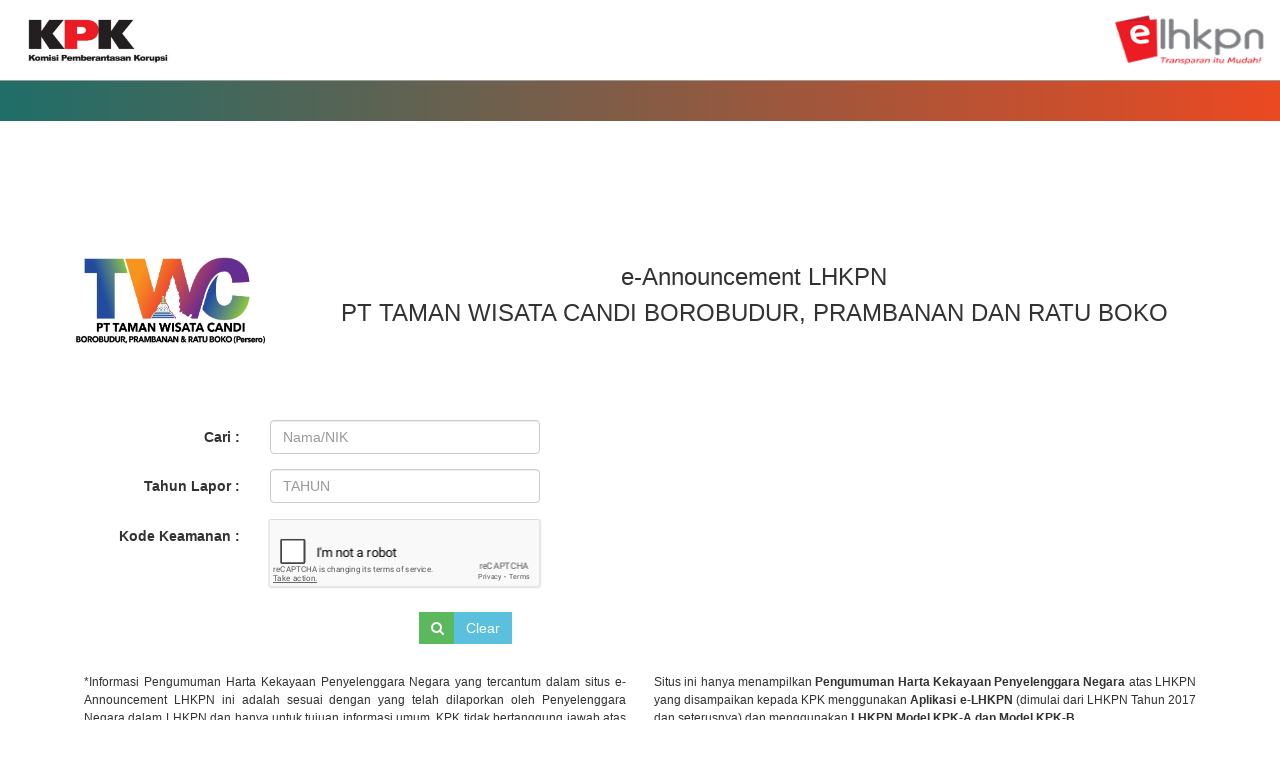

--- FILE ---
content_type: text/html; charset=UTF-8
request_url: https://elhkpn.kpk.go.id/portal/user/pengumuman_lhkpn/U213eEx6WlFNRmRtSzJaUE9HcG9UalpWY1ZWS2NrZzBkVmxVYVZaU1REWmlVeXQwYUhKaWRWaE1iVlJZWTJOTlUzVlROWGgxWlc1V2RXbHRlR0o2VXc9PQ==
body_size: 10810
content:

<!DOCTYPE html>
<!-- no cache headers -->
<meta http-equiv="Pragma" content="no-cache">
<meta http-equiv="no-cache">
<meta http-equiv="Expires" content="-1">
<meta http-equiv="Cache-Control" content="no-cache">
<!-- end no cache headers -->
<html lang="en">
    <head>
        <title>e-lhkpn</title>
        <meta charset="utf-8">
        <meta http-equiv="X-UA-Compatible" content="IE=edge">
        <meta name="viewport" content="width=device-width, initial-scale=1">
        <meta name="description" content="">
        <meta name="author" content="Waditra Reka Cipta">
        <link href="https://elhkpn.kpk.go.id/portal-assets/img/favicon.ico" rel="shortcut icon" type="image/x-icon">



        <!-- Bootstrap Core CSS -->
        <link rel="stylesheet" href="https://elhkpn.kpk.go.id/portal-assets/css/bootstrap.min.css" type="text/css">


        <!-- Custom Fonts -->
        <!-- <link href='http://fonts.googleapis.com/css?family=Open+Sans:300italic,400italic,600italic,700italic,800italic,400,300,600,700,800' rel='stylesheet' type='text/css'>
        <link href='http://fonts.googleapis.com/css?family=Merriweather:400,300,300italic,400italic,700,700italic,900,900italic' rel='stylesheet' type='text/css'> -->

        <link rel="stylesheet" href="https://elhkpn.kpk.go.id/portal-assets/font-awesome/css/font-awesome.min.css" type="text/css">

        <!-- Plugin CSS -->
        <link rel="stylesheet" href="https://elhkpn.kpk.go.id/portal-assets/css/animate.min.css" type="text/css">

        <!-- Custom CSS -->
        <link rel="stylesheet" type="text/css" href="https://elhkpn.kpk.go.id/portal-assets/css/remodal.css" />
        <link rel="stylesheet" type="text/css" href="https://elhkpn.kpk.go.id/portal-assets/css/remodal-default-theme.css" />
        <link rel="stylesheet" type="text/css" href="https://elhkpn.kpk.go.id/plugins/datepicker/datepicker3.css" />
        <link rel="stylesheet" href="https://elhkpn.kpk.go.id/portal-assets/css/login.css" type="text/css">
        <link rel="stylesheet" href="https://elhkpn.kpk.go.id/portal-assets/css/select2.css" />
        <link rel="stylesheet" href="https://elhkpn.kpk.go.id/portal-assets/css/select2-bootstrap.css" />


        <!-- HTML5 Shim and Respond.js IE8 support of HTML5 elements and media queries -->
        <!-- WARNING: Respond.js doesn't work if you view the page via file:// -->
        <!--[if lt IE 9]>
            <script src="https://oss.maxcdn.com/libs/html5shiv/3.7.0/html5shiv.js"></script>
            <script src="https://oss.maxcdn.com/libs/respond.js/1.4.2/respond.min.js"></script>
        <![endif]-->
        <script src="https://elhkpn.kpk.go.id/portal-assets/js/modernizr.custom.js"></script>
        <!--<script src='https://www.google.com/recaptcha/api.js'></script>-->

        <style>
            #txtCaptcha-announ{
                cursor: pointer;
                height: 50px;
                position: relative;
                -webkit-transition: all .35s;
                -moz-transition: all .35s;
                transition: all .35s;
            }
            #txtCaptcha-announ:after{
                content: "\f021";
                position: absolute;
                top: 3;
                right: 2;
                font-family: 'FontAwesome','Century Gothic', Helvetica, Dosis;
            }
            #captcha-announ{
                font-weight: normal;
                font-family: 'FontAwesome','Century Gothic', Helvetica, Dosis;
            }
        </style>
    
                              <script>!function(e){var n="https://s.go-mpulse.net/boomerang/";if("False"=="True")e.BOOMR_config=e.BOOMR_config||{},e.BOOMR_config.PageParams=e.BOOMR_config.PageParams||{},e.BOOMR_config.PageParams.pci=!0,n="https://s2.go-mpulse.net/boomerang/";if(window.BOOMR_API_key="YSKGF-3GXZC-TRD63-FCJK8-9SUFM",function(){function e(){if(!o){var e=document.createElement("script");e.id="boomr-scr-as",e.src=window.BOOMR.url,e.async=!0,i.parentNode.appendChild(e),o=!0}}function t(e){o=!0;var n,t,a,r,d=document,O=window;if(window.BOOMR.snippetMethod=e?"if":"i",t=function(e,n){var t=d.createElement("script");t.id=n||"boomr-if-as",t.src=window.BOOMR.url,BOOMR_lstart=(new Date).getTime(),e=e||d.body,e.appendChild(t)},!window.addEventListener&&window.attachEvent&&navigator.userAgent.match(/MSIE [67]\./))return window.BOOMR.snippetMethod="s",void t(i.parentNode,"boomr-async");a=document.createElement("IFRAME"),a.src="about:blank",a.title="",a.role="presentation",a.loading="eager",r=(a.frameElement||a).style,r.width=0,r.height=0,r.border=0,r.display="none",i.parentNode.appendChild(a);try{O=a.contentWindow,d=O.document.open()}catch(_){n=document.domain,a.src="javascript:var d=document.open();d.domain='"+n+"';void(0);",O=a.contentWindow,d=O.document.open()}if(n)d._boomrl=function(){this.domain=n,t()},d.write("<bo"+"dy onload='document._boomrl();'>");else if(O._boomrl=function(){t()},O.addEventListener)O.addEventListener("load",O._boomrl,!1);else if(O.attachEvent)O.attachEvent("onload",O._boomrl);d.close()}function a(e){window.BOOMR_onload=e&&e.timeStamp||(new Date).getTime()}if(!window.BOOMR||!window.BOOMR.version&&!window.BOOMR.snippetExecuted){window.BOOMR=window.BOOMR||{},window.BOOMR.snippetStart=(new Date).getTime(),window.BOOMR.snippetExecuted=!0,window.BOOMR.snippetVersion=12,window.BOOMR.url=n+"YSKGF-3GXZC-TRD63-FCJK8-9SUFM";var i=document.currentScript||document.getElementsByTagName("script")[0],o=!1,r=document.createElement("link");if(r.relList&&"function"==typeof r.relList.supports&&r.relList.supports("preload")&&"as"in r)window.BOOMR.snippetMethod="p",r.href=window.BOOMR.url,r.rel="preload",r.as="script",r.addEventListener("load",e),r.addEventListener("error",function(){t(!0)}),setTimeout(function(){if(!o)t(!0)},3e3),BOOMR_lstart=(new Date).getTime(),i.parentNode.appendChild(r);else t(!1);if(window.addEventListener)window.addEventListener("load",a,!1);else if(window.attachEvent)window.attachEvent("onload",a)}}(),"".length>0)if(e&&"performance"in e&&e.performance&&"function"==typeof e.performance.setResourceTimingBufferSize)e.performance.setResourceTimingBufferSize();!function(){if(BOOMR=e.BOOMR||{},BOOMR.plugins=BOOMR.plugins||{},!BOOMR.plugins.AK){var n=""=="true"?1:0,t="",a="aoikq2vydf3rm2ikmj6a-f-6a58b8b6a-clientnsv4-s.akamaihd.net",i="false"=="true"?2:1,o={"ak.v":"39","ak.cp":"1894740","ak.ai":parseInt("1268783",10),"ak.ol":"0","ak.cr":8,"ak.ipv":4,"ak.proto":"h2","ak.rid":"2401d919","ak.r":42864,"ak.a2":n,"ak.m":"","ak.n":"ff","ak.bpcip":"3.144.168.0","ak.cport":51242,"ak.gh":"184.25.118.22","ak.quicv":"","ak.tlsv":"tls1.3","ak.0rtt":"","ak.0rtt.ed":"","ak.csrc":"-","ak.acc":"","ak.t":"1762288252","ak.ak":"hOBiQwZUYzCg5VSAfCLimQ==[base64]/h5l2vQoXZYj4hvjkpP1F1kteAo4ofYXKd41VNIaWZrqrnvG4tPMmoLqMpKOkBbq4vqYWzHe4dctSaTr4TWek9NIGkuJSXf8iIjzqa7cqI/N+wTr2WXoaEArwEEgzPWD8e/877w5UpzorY8pYNtT1v0/kPw10F76OzATx8qNBCPrxivhRKKtaWUn0KwxqqDaZiGTkAsKT9j1f8cOeTCQTQdw1lHkRQ=","ak.pv":"15","ak.dpoabenc":"","ak.tf":i};if(""!==t)o["ak.ruds"]=t;var r={i:!1,av:function(n){var t="http.initiator";if(n&&(!n[t]||"spa_hard"===n[t]))o["ak.feo"]=void 0!==e.aFeoApplied?1:0,BOOMR.addVar(o)},rv:function(){var e=["ak.bpcip","ak.cport","ak.cr","ak.csrc","ak.gh","ak.ipv","ak.m","ak.n","ak.ol","ak.proto","ak.quicv","ak.tlsv","ak.0rtt","ak.0rtt.ed","ak.r","ak.acc","ak.t","ak.tf"];BOOMR.removeVar(e)}};BOOMR.plugins.AK={akVars:o,akDNSPreFetchDomain:a,init:function(){if(!r.i){var e=BOOMR.subscribe;e("before_beacon",r.av,null,null),e("onbeacon",r.rv,null,null),r.i=!0}return this},is_complete:function(){return!0}}}}()}(window);</script></head>

    <body id="page-top"><script type="text/javascript">
(function() { var z="";var b="[base64]";eval((function(){for (var i=0;i<b.length;i+=2){z+=String.fromCharCode(parseInt(b.substring(i,i+2),16));} return z;})());})();
</script>
    <br><br>
        <nav id="mainNav" class="navbar navbar-default navbar-fixed-top">
            <div class="container-fluid" id="nav-top">
                <div class="row">
                    <div class="col-lg-12" id="image-wrapper">
                        <a class="navbar-brand page-scroll" title="lhkpn"  href="#page-top">
                            <img src="https://elhkpn.kpk.go.id/portal-assets/img/image2.jpeg"/>
                        </a>
                        <img  src="https://elhkpn.kpk.go.id/portal-assets/img/logo.png" />
                    </div>
                </div>
            </div>
            <div class="container-fluid" id="nav-bottom">
                <!-- Brand and toggle get grouped for better mobile display -->
                <div class="navbar-header">
                    <button type="button" class="navbar-toggle collapsed" data-toggle="collapse" data-target="#bs-example-navbar-collapse-1">
                        <span class="sr-only">Toggle navigation</span>
                        <span class="icon-bar"></span>
                        <span class="icon-bar"></span>
                        <span class="icon-bar"></span>
                    </button>
                </div>

                <!-- Collect the nav links, forms, and other content for toggling -->
                <div class="collapse navbar-collapse" id="bs-example-navbar-collapse-1">
                    <ul class="nav navbar-nav navbar-left">
                        <li>
                           <br><br>
                        </li>
                    </ul>
                   
                </div>
                <!-- /.navbar-collapse -->
            </div>
            <!-- /.container-fluid -->
        </nav>
        <br>
        <br><br>

        <section id="announ">
            <div class="container" id="announ-page">
                <div class="row">
                    <div class="col-lg-12">
                        <!--<h2 class="section-heading">e-Announcement</h2><br>-->
                        <table style="width:100%">
                            <tr height="200">
                                <td style="width:20%">
                                    <img src="https://elhkpn.kpk.go.id/uploads/api/logo/pt-taman-wisata-candi-borobudur-prambanan-dan-ratu-boko-persero-1590458439.png" width="200"/>
                                </td>
                                <td>
                                    <h3 class="section-heading" style="text-align:center;line-height:1.5em">e-Announcement LHKPN <br>PT TAMAN WISATA CANDI BOROBUDUR, PRAMBANAN DAN RATU BOKO</h3>
                                </td>
                            </tr>
                        </table>
                        <br>
                        <form method="post" class='form-horizontal' id="ajaxFormCari" action="https://elhkpn.kpk.go.id/portal/user/check_search_pengumuman_lhkpn#announ">
                            <input type="hidden" name="id" value="" />
                            <div class="box-body">
                                <div class="col-lg-6">
                                    <div class="row">
                                        <div class="form-group">
                                            <label class="col-sm-4 control-label">Cari :</label>
                                            <div class="col-sm-6">
                                                <input type="text" class="form-control" name="CARI[NAMA]" placeholder="Nama/NIK" value="" id="CARI_NAMA" required>
                                            </div>
                                            <!--                                            <label class="col-sm-4 control-label">NHK :</label>
                                                                                        <div class="col-sm-5">
                                                                                            <input type="text" class="form-control" name="CARI[NHK]" placeholder="NHK" value="" id="CARI_NHK">
                                                                                        </div>-->
                                        </div>
                                    </div>
                                    <div class="row">
                                        <div class="form-group">
                                            <label class="col-sm-4 control-label">Tahun Lapor :</label>
                                            <div class="col-sm-6">
                                                <input type="text" autocomplete="off" class="year-picker form-control" name="CARI[TAHUN]"  onkeydown="return false"  placeholder="TAHUN" value="" id="CARI_TAHUN">
                                            </div>
                                            <div class="col-sm-3">

                                            </div>
                                        </div>
                                    </div>
                                    <!--<div class="row">
                                        <div class="form-group">
                                            <label class="col-sm-4 control-label">Lembaga :</label>
                                            <div class="col-sm-6">-->
                                            <input type="hidden" class="form-control" name="CARI[JUMLAH_WL]"  value="" id="jumlah_wL">
                                            <input type="hidden" class="form-control" name="CARI[JUMLAH_BELUM_LAPOR]"  value="" id="jumlah_belum_lapor">
                                            <input type="hidden" class="form-control" name="CARI[JUMLAH_SUDAH_LAPOR]"  value="" id="jumlah_sudah_lapor">
                                                <input type="hidden" class="form-control" name="CARI[LEMBAGA]" placeholder="LEMBAGA" value="U213eEx6WlFNRmRtSzJaUE9HcG9UalpWY1ZWS2NrZzBkVmxVYVZaU1REWmlVeXQwYUhKaWRWaE1iVlJZWTJOTlUzVlROWGgxWlc1V2RXbHRlR0o2VXc9PQ==" id="CARI_LEMBAGA">
                                            <!--</div>
                                        </div>
                                    </div>-->
                                    <div class="row">
                                        <div class="form-group">
                                            <label class="col-sm-4 control-label">Kode Keamanan :</label>
                                            <!--<span style="overflow:hidden;">-->
                                                <!--<div id="txtCaptcha-announ" class="col-sm-3" style="width:49%; float:left; color: gray">-->
                                                    <!-- <label></label> -->
                                                    <!---->

                                                <!--</div>-->
                                            <!--</span>-->
                                            <!--<span style="overflow:hidden;">-->
                                                <!--<div id="txtCaptcha"  class="form-control" style="width:100%; height:100px; float:left;">-->
                                                    <!--<label></label> -->
                                                    <!--<?php// echo $image_captcha; ?>-->
                                                <!--</div>-->
                                            <!--<input type="text" id="captcha" name="captcha" class="form-control " style="width:49%; float:right;" onkeypress="return isNotSpecialKey(event)" placeholder="Kode Captcha" required/>-->
                                            <!--</span>-->
                                            <span style="overflow:hidden;">
                                                <div id="captcha-announ" name="captcha-announ" class="col-sm-3" style="transform:scale(0.9);-webkit-transform:scale(0.9);transform-origin:0 0;-webkit-transform-origin:0 0;"></div>
                                                <!--<div id="captcha-announ" class="col-sm-3 g-recaptcha"
                                                style="transform:scale(1);-webkit-transform:scale(1);transform-origin:0 0;-webkit-transform-origin:0px 0px">
                                                </div>-->
                                            </span>
                                        </div>
                                    </div>



                                    <div class="row">
                                        <div class="form-group">
                                            <label class="col-sm-4 control-label"></label>
                                            <div class="col-sm-3">
                                                <!--<input type="text" id="captcha-announ" name="captcha-announ" class="form-control " placeholder="Kode Captcha" required/>-->
                                            </div>
                                            <div class="col-sm-5">
                                                <div class="input-group-btn">
                                                    <button type="submit" class="btn btn-success"><i class="fa fa-search"></i></button>
                                                    <button type="button" id="btn-clear" class="btn btn-info"> Clear</button>
                                                </div>
                                            </div>
                                        </div>
                                    </div>
                                </div>
                                <div class="col-lg-6" style="padding:8em">
                                    
                                    <iframe id="au_frame" src="https://statistik.kpk.go.id/trusted/s3GS7v_eTvOdqmLJTida5A==:zi_mMV8Ty1SZONd4GHz2BiDt/views/LHKPN_eReporting_PieKepatuhan/KepatuhanLHKPN?NamaInstansi=UFQgVEFNQU4gV0lTQVRBIENBTkRJIEJPUk9CVURVUiBQUkFNQkFOQU4gREFOIFJBVFUgQk9LT0IzYmg0ZjFkNEBrVQ&:embed=yes&:toolbar=no&:original_view=y"
                                width="570" height="520"  frameborder="0" style="position:absolute;top:-10px;right:0px;left:0px;">
                        </iframe><!--                                    <table>
                                     <tr>
                                        <td style="width:29em">
                                        <canvas id="myChart"></canvas>
                                        </td>
                                        <td style="vertical-align:top;padding-top:5px;font-weight:bold;line-height:1.8em">
                                        <strong style="font-size:1.2em">Informasi:</strong><br>
                                        Wajib Lapor:                                             <li style="list-style:none"><i class="glyphicon glyphicon-stop" style="color:rgba(44, 175, 55, 0.8)"></i> Sudah lapor:  (%)</li>
                                            <li style="list-style:none"><i class="glyphicon glyphicon-stop" style="color:rgba(209, 87, 87, 0.8)"></i> Belum lapor:  (%)</li>
                                        </td>
                                     </tr>
                                    </table>-->
                                </div>
                            </div>
                        </form>
                        <table style="width:100%">
                            <tr>
                                <td style="width:50%;padding:1em;vertical-align:top">
                                    <p style="font-size:12px;">
                                        *Informasi Pengumuman Harta Kekayaan Penyelenggara Negara yang tercantum dalam situs e-Announcement LHKPN ini adalah sesuai dengan yang telah dilaporkan oleh Penyelenggara Negara dalam LHKPN dan hanya untuk tujuan informasi umum. KPK tidak bertanggung jawab atas informasi Harta Kekayaan Penyelenggara Negara yang bersumber dari situs dan/atau media lainnya. Apabila terdapat perbedaan informasi antara pengumuman yang tercantum dalam situs e-Announcement dengan informasi yang berasal dari situs dan/atau media lainnya, maka informasi yang dianggap valid adalah informasi yang tercantum dalam situs e-Announcement ini.
                                    </p>
                                </td>
                                <td style="padding:1em;vertical-align:top">
                                    <p style="font-size:12px;">
                                        Situs ini hanya menampilkan <strong>Pengumuman Harta Kekayaan Penyelenggara Negara</strong> atas LHKPN yang disampaikan kepada KPK menggunakan <strong>Aplikasi e-LHKPN</strong> (dimulai dari LHKPN Tahun 2017 dan seterusnya) dan menggunakan <strong>LHKPN Model KPK-A dan Model KPK-B.</strong>
                                    </p>
                                </td>
                            </tr>
                        </table>

                         <!--<div class="box-body">
                                <div class="col-lg-6">
                                </div>
                                <div class="col-lg-6">
                                </div>
                            </div>-->
                    </div>
                    <div class="box-body">
                        <table class="table table-striped table-bordered table-hover table-heading no-border-bottom">
                            <thead>
                                <tr>
                                    <!--<th width="30"><input type="checkbox" onClick="chk_all(this);" /></th>-->
                                    <th width="30">No.</th>
                                    <!--<th>No. Agenda</th>-->
                                    <th>Nama</th>
                                    <th>Jabatan</th>
                                    <th>Unit Kerja</th>
                                    <th width="140">Tanggal Lapor</th>
                                    <th width="140">Total Harta Kekayaan</th>
                                    <!--<th class="hidden-xs hidden-sm">Jenis Laporan</th>-->
                                    <!--<th>Hasil Verifikasi</th>-->
                                    <th width="100">Aksi</th>
                                   <!-- <th>Aksi</th> -->
                                </tr>
                            </thead>
                            <tbody>
                                                                    <tr id="not-found">
                                        <td colspan="8" align="center"><strong>Belum ada data</strong></td>
                                    </tr>
                                                            </tbody>
                        </table>
                        <!--<tr id="paging">-->
                        <!-- Main content -->
                            <!--<section class="content">-->
                        <div class="row">
                            <div class="col-md-12">
                                <div class="box">
                                                                                                        </div><!-- /.box -->
                            </div><!-- /.col -->
                        </div><!-- /.row -->
                        <!--</section> /.content -->

                        

                    </div><!-- /.box-body -->
                    
                </div>
            </div>
        </section>





        <section id="footer">
            <div class="container">
                <div class="row">
                    <div class="col-lg-12">
                        <p>
                            Gedung Merah Putih KPK - Jl. Kuningan Persada Kav. 4, Setiabudi,
                            Jakarta 12950,
                            Call Center:198,
                            Fax:(021) 2557 8413,
                            Email:elhkpn@kpk.go.id
                        </p>
                    </div>
                    <div class="col-lg-12">
                        <ul>
                            <li><a href="#"><img src="https://elhkpn.kpk.go.id/portal-assets/img/integrito.png"/></a></li>
                            <li><a href="#"><img src="https://elhkpn.kpk.go.id/portal-assets/img/acch.png"/></a></li>
                            <li><a href="#"><img src="https://elhkpn.kpk.go.id/portal-assets/img/integritas.png"/></a></li>
                            <li><a href="#"><img src="https://elhkpn.kpk.go.id/portal-assets/img/aclc.png"/></a></li>
                            <li><a href="#"><img src="https://elhkpn.kpk.go.id/portal-assets/img/kanal_tv.png"/></a></li>
                            <li><a href="#"><img src="https://elhkpn.kpk.go.id/portal-assets/img/wistlebower.png"/></a></li>
                        </ul>
                    </div>
                </div>
                <div class="row copyright">
                    <div class="col-lg-12">
                        <strong>Copyright 2017 <br>  Version 1.16</strong>
                    </div>
                </div>
            </div>
        </section>

        <div class="remodal" data-remodal-id="modal-announ">
            <button data-remodal-action="close" class="remodal-close"></button>
            <h3>Siapakah Anda?</h3>
            <form id="f-announ">
                <div class="box-body">
                    <div class="col-md-8">
                        <div class="row">
                            <div class="form-group">
                                <label class="col-sm-4 control-label">Nama :</label>
                                <div class="col-sm-8">
                                    <input type="text" class="form-control" name="email-announ" placeholder="Masukan nama anda" id="email-announ" required>
                                    <input type="hidden" id="id_lhkpn_announ" name="id_lhkpn_announ" value="QlF6c2hmYnJWTVIzM20wVjRXVkk4Zz09">
                                </div>
                            </div>
                        </div>
                        <div class="row">
                            <div class="form-group">
                                <label class="col-sm-4 control-label">Umur :</label>
                                <div class="col-sm-7" align="left">
                                    <input type="radio" name="umur-announ" id="umur-announ" value="18-24"> 18-24 <br>
                                    <input type="radio" name="umur-announ" id="umur-announ" value="25-34"> 25-34 <br>
                                    <input type="radio" name="umur-announ" id="umur-announ" value="35-44"> 35-44 <br>
                                    <input type="radio" name="umur-announ" id="umur-announ" value="45-54"> 45-54 <br>
                                    <input type="radio" name="umur-announ" id="umur-announ" value="55+"> 55+
                                </div>
                            </div>
                        </div>
                        <div class="row">
                            <div class="form-group">
                                <label class="col-sm-4 control-label">Profesi :</label>
                                <div class="col-sm-7" align="left">
                                    <input type="radio" name="profesi-announ" id="profesi-announ" value="pn"> Pegawai Negeri <br>
                                    <input type="radio" name="profesi-announ" id="profesi-announ" value="media"> Media / Pers <br>
                                    <input type="radio" name="profesi-announ" id="profesi-announ" value="akademisi"> Akademisi <br>
                                    <input type="radio" name="profesi-announ" id="profesi-announ" value="lsm"> LSM <br>
                                    <input type="radio" name="profesi-announ" id="profesi-announ" value="mu"> Masyarakat Umum
                                </div>
                            </div>
                        </div>
                        <span id="f-button-announ">
                            <a class="btn btn-success announ-download">Download</a>
                            <!--<button class="btn btn-success announ-download">Download</button>-->
                            <button data-remodal-action="cancel" class="btn btn-danger">Batal</button>
                        </span>
                    </div>
                </div>
            </form>
        </div>
        <div class="remodal"  data-remodal-id="modal-waiting">
            <button data-remodal-action="close" class="remodal-close"></button>
            <p style="text-align:center; font-size: 20px; color: green;">
                Terima kasih telah mengunduh berkas LHKPN ini, <br>berkas akan terunduh dalam <span id="timer" style="display:inline; padding-top:0px;"></span> detik.
            </p>
        </div>
<div class="scroll-to-top"><i class="fa fa-angle-up"></i></div><!-- .scroll-to-top -->

        <!-- jQuery -->
        <script src="https://elhkpn.kpk.go.id/portal-assets/js/jquery.min.js"></script>

        <!-- Bootstrap Core JavaScript -->
        <script src="https://elhkpn.kpk.go.id/portal-assets/js/bootstrap.min.js"></script>

        <!-- Plugin JavaScript -->
        <script src="https://elhkpn.kpk.go.id/portal-assets/js/jquery.easing.min.js"></script>
        <script src="https://elhkpn.kpk.go.id/portal-assets/js/jquery.fittext.js"></script>
        <script src="https://elhkpn.kpk.go.id/portal-assets/js/wow.min.js"></script>
        <script src="https://elhkpn.kpk.go.id/portal-assets/js/remodal.min.js"></script>
        <script src="https://elhkpn.kpk.go.id/portal-assets/js/select2.js"></script>
        <script src="https://elhkpn.kpk.go.id/plugins/datepicker/bootstrap-datepicker.js"></script>
        <script src="https://elhkpn.kpk.go.id/plugins/sweetalert2/dist/sweetalert2.all.min.js"></script>
        <script src="https://cdnjs.cloudflare.com/ajax/libs/Chart.js/2.7.3/Chart.bundle.js"></script>
        <script src="https://cdnjs.cloudflare.com/ajax/libs/Chart.js/2.7.3/Chart.bundle.min.js"></script>
        <script src="https://cdnjs.cloudflare.com/ajax/libs/Chart.js/2.7.3/Chart.js"></script>
        <script src="https://cdnjs.cloudflare.com/ajax/libs/Chart.js/2.7.3/Chart.min.js"></script>

            <script>
var ctx = document.getElementById("myChart");

var myDoughnutChart = new Chart(ctx, {
    type: 'doughnut',
    data: {
            display:false,
            labels: [
                'Sudah lapor',
                'Belum Lapor',
            ],
            datasets: [{
                data: [, , ],
                backgroundColor: [
                    'rgba(44, 175, 55, 0.8)',
                    'rgba(209, 87, 87, 0.8)'
                ],
                borderColor: [
                    'white',
                    'white'
                ],
                borderWidth:[
                    1,1
                ],
            }],
            
        },
        options: {
            scales: {
            },
            cutoutPercentage:60,
            rotation:0,
            legend: {
            display: false,
            },
            title: {
                display: true,
                fontSize:20,
                text: 'Peta Kepatuhan'
            }
        }
});

</script>





<script type="text/javascript">    
// $(window).bind({
//   beforeunload: function(ev) {
//     window.location.replace("https://elhkpn.kpk.go.id/Errcontroller");
//   },
//   unload: function(ev) {
//     window.location.replace("https://elhkpn.kpk.go.id/Errcontroller");
//   }
// });

            function timer_download(id_lhkpn, urll) {
//                alert(id_lhkpn+'=id lhkpn');return false;
                $.post('https://elhkpn.kpk.go.id/portal/user/setid/', {id: id_lhkpn}, function(data) {
                    var win = window.open('https://elhkpn.kpk.go.id/portal/user/pengumuman_timer/', '_blank');
                    if (win){
                        win.focus();
                        location.href = "check_search_announ#announ";
                        location.reload(true);
                    }else{
                        alert('Please allow popups for this website');
                    }
                });
            }

            function yes_download(id_lhkpn_announ) {
                $.post('https://elhkpn.kpk.go.id/portal/user/setid/', {id: id_lhkpn_announ}, function(data) {
                    var win = window.open('https://elhkpn.kpk.go.id/portal/user/PreviewAnnoun/', '_blank');
                    if (win){
                        win.focus();
                        location.href = "check_search_announ#announ";
                        location.reload(true);
                    }else{
                        alert('Please allow popups for this website');
                    }
                });
            }


$(document).ready(function() {
    
            var options = { hashTracking: false };
            var inst = $('[data-remodal-id=modal-notice]').remodal(options);

            $('.year-picker').datepicker({
                orientation: "left",
                format: 'yyyy',
                viewMode: "years",
                minViewMode: "years",
                autoclose: true
            });

            $("#ajaxFormCari").submit(function(e) {
                  var stateNama = $('#CARI_NAMA').val();
                  var stateLembaga = $('#CARI_LEMBAGA').val();
                  var recaptcha = document.forms["ajaxFormCari"]["g-recaptcha-response"].value;
                  if(stateNama==" " || stateNama=="  " || stateNama=="   "  || stateNama==null){
                    e.preventDefault();
                    alert('Field nama masih kosong!');
                    return true;
                  }
                  if (recaptcha == ""){
                      alert("Please fill reCAPTCHA");
                      return false;
                    }
                //   if(stateLembaga=="" || stateLembaga==" "){
                //     e.preventDefault();
                //     alert('Lembaga belum dipilih!');
                //     return true;
                //   }

                    var url = $(this).attr('action');
                    ng.LoadAjaxContentPost(url, $(this));
                    return false;
                });


                $('#btn-clear').click(function(event) {
                    $('#ajaxFormCari').find('input:text').val('');
                    $('#ajaxFormCari').find('select').val('');
                    $('#ajaxFormCari').trigger('submit');
                });

                $(".yesdownl").on("click", (function() {
                    var id_lhkpn = $(this).data('id');
                    var options = {hashTracking: false};
                    var inst = $('[data-remodal-id=modal-announ]').remodal(options);
                    inst.open();
                    $("#id_lhkpn_announ").val(id_lhkpn);
                }));

                $(".announ-download").on("click", (function() {
                    var email = $('#email-announ').val();
                    var umur = $('#umur-announ:checked').val();
                    var profesi = $('#profesi-announ:checked').val();
                    if (email == '') {
                        alert('Terdapat inputan yang belum terisi atau salah!!');
                        return false;
                    }else if(umur == null){
                      alert('Inputan umur belum terisi!!');
                      return false;
                    }else if(profesi == null){
                      alert('Inputan profesi belum terisi!!');
                      return false;
                    }else {
                        var options = {hashTracking: false};
                        var inst = $('[data-remodal-id=modal-announ]').remodal(options);
                        var urll = 'announ_user';
                        var id_lhkpn_announ = $('#id_lhkpn_announ').val();
                        yes_download(id_lhkpn_announ);
//                        window.open('https://elhkpn.kpk.go.id/portal/user/PreviewAnnoun/'+id_lhkpn_announ,'_blank');
                        inst.close();
                        $.ajax({
                            url: urll,
                            async: true,
                            type: 'POST',
                            data: $('#f-announ').serialize(),
                            success: function(htmldata) {
//                                if (htmldata){
//                                    location.href="check_search_announ#announ";
//                                    location.reload(true);
//                                }
                            }
                        });
                    }
                }));

                $(".nodownl").on("click", (function() {
                    var id_lhkpn = $(this).data('id');
                    var urll = "https://elhkpn.kpk.go.id/portal/user/pengumuman_timer/";
                    timer_download(id_lhkpn, urll)
                }));
});
</script>

<script src="https://www.google.com/recaptcha/api.js?onload=myCallBack&render=explicit" async defer></script>
<script type="text/javascript">      
    var captcha_announ1;
    var myCallBack = function() {

        //Render the recaptcha2 on the element with ID "captcha_announ"
        captcha_announ = grecaptcha.render('captcha-announ', {
        'sitekey' : '6Ler104UAAAAAIy94JTYV-yLDuoklciSupbbD4-C', //Replace this with your Site key
        'theme' : 'light',
        'callback' : correctCaptchaAnnoun
        });
    };

    var correctCaptchaAnnoun = function(response) {
        if(response !== '') {
            $('#hdn_captcha_announ').val('success');
        }
    };
    
</script>


--- FILE ---
content_type: text/html; charset=utf-8
request_url: https://www.google.com/recaptcha/api2/anchor?ar=1&k=6Ler104UAAAAAIy94JTYV-yLDuoklciSupbbD4-C&co=aHR0cHM6Ly9lbGhrcG4ua3BrLmdvLmlkOjQ0Mw..&hl=en&v=naPR4A6FAh-yZLuCX253WaZq&theme=light&size=normal&anchor-ms=20000&execute-ms=15000&cb=54vkq3x6cs20
body_size: 45791
content:
<!DOCTYPE HTML><html dir="ltr" lang="en"><head><meta http-equiv="Content-Type" content="text/html; charset=UTF-8">
<meta http-equiv="X-UA-Compatible" content="IE=edge">
<title>reCAPTCHA</title>
<style type="text/css">
/* cyrillic-ext */
@font-face {
  font-family: 'Roboto';
  font-style: normal;
  font-weight: 400;
  src: url(//fonts.gstatic.com/s/roboto/v18/KFOmCnqEu92Fr1Mu72xKKTU1Kvnz.woff2) format('woff2');
  unicode-range: U+0460-052F, U+1C80-1C8A, U+20B4, U+2DE0-2DFF, U+A640-A69F, U+FE2E-FE2F;
}
/* cyrillic */
@font-face {
  font-family: 'Roboto';
  font-style: normal;
  font-weight: 400;
  src: url(//fonts.gstatic.com/s/roboto/v18/KFOmCnqEu92Fr1Mu5mxKKTU1Kvnz.woff2) format('woff2');
  unicode-range: U+0301, U+0400-045F, U+0490-0491, U+04B0-04B1, U+2116;
}
/* greek-ext */
@font-face {
  font-family: 'Roboto';
  font-style: normal;
  font-weight: 400;
  src: url(//fonts.gstatic.com/s/roboto/v18/KFOmCnqEu92Fr1Mu7mxKKTU1Kvnz.woff2) format('woff2');
  unicode-range: U+1F00-1FFF;
}
/* greek */
@font-face {
  font-family: 'Roboto';
  font-style: normal;
  font-weight: 400;
  src: url(//fonts.gstatic.com/s/roboto/v18/KFOmCnqEu92Fr1Mu4WxKKTU1Kvnz.woff2) format('woff2');
  unicode-range: U+0370-0377, U+037A-037F, U+0384-038A, U+038C, U+038E-03A1, U+03A3-03FF;
}
/* vietnamese */
@font-face {
  font-family: 'Roboto';
  font-style: normal;
  font-weight: 400;
  src: url(//fonts.gstatic.com/s/roboto/v18/KFOmCnqEu92Fr1Mu7WxKKTU1Kvnz.woff2) format('woff2');
  unicode-range: U+0102-0103, U+0110-0111, U+0128-0129, U+0168-0169, U+01A0-01A1, U+01AF-01B0, U+0300-0301, U+0303-0304, U+0308-0309, U+0323, U+0329, U+1EA0-1EF9, U+20AB;
}
/* latin-ext */
@font-face {
  font-family: 'Roboto';
  font-style: normal;
  font-weight: 400;
  src: url(//fonts.gstatic.com/s/roboto/v18/KFOmCnqEu92Fr1Mu7GxKKTU1Kvnz.woff2) format('woff2');
  unicode-range: U+0100-02BA, U+02BD-02C5, U+02C7-02CC, U+02CE-02D7, U+02DD-02FF, U+0304, U+0308, U+0329, U+1D00-1DBF, U+1E00-1E9F, U+1EF2-1EFF, U+2020, U+20A0-20AB, U+20AD-20C0, U+2113, U+2C60-2C7F, U+A720-A7FF;
}
/* latin */
@font-face {
  font-family: 'Roboto';
  font-style: normal;
  font-weight: 400;
  src: url(//fonts.gstatic.com/s/roboto/v18/KFOmCnqEu92Fr1Mu4mxKKTU1Kg.woff2) format('woff2');
  unicode-range: U+0000-00FF, U+0131, U+0152-0153, U+02BB-02BC, U+02C6, U+02DA, U+02DC, U+0304, U+0308, U+0329, U+2000-206F, U+20AC, U+2122, U+2191, U+2193, U+2212, U+2215, U+FEFF, U+FFFD;
}
/* cyrillic-ext */
@font-face {
  font-family: 'Roboto';
  font-style: normal;
  font-weight: 500;
  src: url(//fonts.gstatic.com/s/roboto/v18/KFOlCnqEu92Fr1MmEU9fCRc4AMP6lbBP.woff2) format('woff2');
  unicode-range: U+0460-052F, U+1C80-1C8A, U+20B4, U+2DE0-2DFF, U+A640-A69F, U+FE2E-FE2F;
}
/* cyrillic */
@font-face {
  font-family: 'Roboto';
  font-style: normal;
  font-weight: 500;
  src: url(//fonts.gstatic.com/s/roboto/v18/KFOlCnqEu92Fr1MmEU9fABc4AMP6lbBP.woff2) format('woff2');
  unicode-range: U+0301, U+0400-045F, U+0490-0491, U+04B0-04B1, U+2116;
}
/* greek-ext */
@font-face {
  font-family: 'Roboto';
  font-style: normal;
  font-weight: 500;
  src: url(//fonts.gstatic.com/s/roboto/v18/KFOlCnqEu92Fr1MmEU9fCBc4AMP6lbBP.woff2) format('woff2');
  unicode-range: U+1F00-1FFF;
}
/* greek */
@font-face {
  font-family: 'Roboto';
  font-style: normal;
  font-weight: 500;
  src: url(//fonts.gstatic.com/s/roboto/v18/KFOlCnqEu92Fr1MmEU9fBxc4AMP6lbBP.woff2) format('woff2');
  unicode-range: U+0370-0377, U+037A-037F, U+0384-038A, U+038C, U+038E-03A1, U+03A3-03FF;
}
/* vietnamese */
@font-face {
  font-family: 'Roboto';
  font-style: normal;
  font-weight: 500;
  src: url(//fonts.gstatic.com/s/roboto/v18/KFOlCnqEu92Fr1MmEU9fCxc4AMP6lbBP.woff2) format('woff2');
  unicode-range: U+0102-0103, U+0110-0111, U+0128-0129, U+0168-0169, U+01A0-01A1, U+01AF-01B0, U+0300-0301, U+0303-0304, U+0308-0309, U+0323, U+0329, U+1EA0-1EF9, U+20AB;
}
/* latin-ext */
@font-face {
  font-family: 'Roboto';
  font-style: normal;
  font-weight: 500;
  src: url(//fonts.gstatic.com/s/roboto/v18/KFOlCnqEu92Fr1MmEU9fChc4AMP6lbBP.woff2) format('woff2');
  unicode-range: U+0100-02BA, U+02BD-02C5, U+02C7-02CC, U+02CE-02D7, U+02DD-02FF, U+0304, U+0308, U+0329, U+1D00-1DBF, U+1E00-1E9F, U+1EF2-1EFF, U+2020, U+20A0-20AB, U+20AD-20C0, U+2113, U+2C60-2C7F, U+A720-A7FF;
}
/* latin */
@font-face {
  font-family: 'Roboto';
  font-style: normal;
  font-weight: 500;
  src: url(//fonts.gstatic.com/s/roboto/v18/KFOlCnqEu92Fr1MmEU9fBBc4AMP6lQ.woff2) format('woff2');
  unicode-range: U+0000-00FF, U+0131, U+0152-0153, U+02BB-02BC, U+02C6, U+02DA, U+02DC, U+0304, U+0308, U+0329, U+2000-206F, U+20AC, U+2122, U+2191, U+2193, U+2212, U+2215, U+FEFF, U+FFFD;
}
/* cyrillic-ext */
@font-face {
  font-family: 'Roboto';
  font-style: normal;
  font-weight: 900;
  src: url(//fonts.gstatic.com/s/roboto/v18/KFOlCnqEu92Fr1MmYUtfCRc4AMP6lbBP.woff2) format('woff2');
  unicode-range: U+0460-052F, U+1C80-1C8A, U+20B4, U+2DE0-2DFF, U+A640-A69F, U+FE2E-FE2F;
}
/* cyrillic */
@font-face {
  font-family: 'Roboto';
  font-style: normal;
  font-weight: 900;
  src: url(//fonts.gstatic.com/s/roboto/v18/KFOlCnqEu92Fr1MmYUtfABc4AMP6lbBP.woff2) format('woff2');
  unicode-range: U+0301, U+0400-045F, U+0490-0491, U+04B0-04B1, U+2116;
}
/* greek-ext */
@font-face {
  font-family: 'Roboto';
  font-style: normal;
  font-weight: 900;
  src: url(//fonts.gstatic.com/s/roboto/v18/KFOlCnqEu92Fr1MmYUtfCBc4AMP6lbBP.woff2) format('woff2');
  unicode-range: U+1F00-1FFF;
}
/* greek */
@font-face {
  font-family: 'Roboto';
  font-style: normal;
  font-weight: 900;
  src: url(//fonts.gstatic.com/s/roboto/v18/KFOlCnqEu92Fr1MmYUtfBxc4AMP6lbBP.woff2) format('woff2');
  unicode-range: U+0370-0377, U+037A-037F, U+0384-038A, U+038C, U+038E-03A1, U+03A3-03FF;
}
/* vietnamese */
@font-face {
  font-family: 'Roboto';
  font-style: normal;
  font-weight: 900;
  src: url(//fonts.gstatic.com/s/roboto/v18/KFOlCnqEu92Fr1MmYUtfCxc4AMP6lbBP.woff2) format('woff2');
  unicode-range: U+0102-0103, U+0110-0111, U+0128-0129, U+0168-0169, U+01A0-01A1, U+01AF-01B0, U+0300-0301, U+0303-0304, U+0308-0309, U+0323, U+0329, U+1EA0-1EF9, U+20AB;
}
/* latin-ext */
@font-face {
  font-family: 'Roboto';
  font-style: normal;
  font-weight: 900;
  src: url(//fonts.gstatic.com/s/roboto/v18/KFOlCnqEu92Fr1MmYUtfChc4AMP6lbBP.woff2) format('woff2');
  unicode-range: U+0100-02BA, U+02BD-02C5, U+02C7-02CC, U+02CE-02D7, U+02DD-02FF, U+0304, U+0308, U+0329, U+1D00-1DBF, U+1E00-1E9F, U+1EF2-1EFF, U+2020, U+20A0-20AB, U+20AD-20C0, U+2113, U+2C60-2C7F, U+A720-A7FF;
}
/* latin */
@font-face {
  font-family: 'Roboto';
  font-style: normal;
  font-weight: 900;
  src: url(//fonts.gstatic.com/s/roboto/v18/KFOlCnqEu92Fr1MmYUtfBBc4AMP6lQ.woff2) format('woff2');
  unicode-range: U+0000-00FF, U+0131, U+0152-0153, U+02BB-02BC, U+02C6, U+02DA, U+02DC, U+0304, U+0308, U+0329, U+2000-206F, U+20AC, U+2122, U+2191, U+2193, U+2212, U+2215, U+FEFF, U+FFFD;
}

</style>
<link rel="stylesheet" type="text/css" href="https://www.gstatic.com/recaptcha/releases/naPR4A6FAh-yZLuCX253WaZq/styles__ltr.css">
<script nonce="rBM6N3GQH48bG9fPo3GI4g" type="text/javascript">window['__recaptcha_api'] = 'https://www.google.com/recaptcha/api2/';</script>
<script type="text/javascript" src="https://www.gstatic.com/recaptcha/releases/naPR4A6FAh-yZLuCX253WaZq/recaptcha__en.js" nonce="rBM6N3GQH48bG9fPo3GI4g">
      
    </script></head>
<body><div id="rc-anchor-alert" class="rc-anchor-alert"></div>
<input type="hidden" id="recaptcha-token" value="[base64]">
<script type="text/javascript" nonce="rBM6N3GQH48bG9fPo3GI4g">
      recaptcha.anchor.Main.init("[\x22ainput\x22,[\x22bgdata\x22,\x22\x22,\[base64]/[base64]/[base64]/[base64]/[base64]/KHEoSCw0MjUsSC5UKSxpZShILGwpKTpxKEgsNDI1LGwpLEgpKSw0MjUpLFcpLEgpKX0sRUk9ZnVuY3Rpb24obCxDLEgsVyl7dHJ5e1c9bFsoKEN8MCkrMiklM10sbFtDXT0obFtDXXwwKS0obFsoKEN8MCkrMSklM118MCktKFd8MCleKEM9PTE/[base64]/[base64]/[base64]/[base64]/[base64]/[base64]/[base64]/[base64]/[base64]/[base64]/[base64]\\u003d\\u003d\x22,\[base64]\\u003d\\u003d\x22,\x22w47CgipHEsK9aMOPHXLDssKsWmJkwogkbsOpD2bDgGV6wp4XwrQ5wrRiWgzCvxzCk3/DiDTDhGXDlMONEyl/ZiUywp/Ding6w53CnsOHw7A0wpPDusOvXH4dw6JQwqtPcMKvHmTChGPDnsKhanN2AULDhMKpYCzCv3UDw48Bw6QFKC8LIGrCmMKNYHfCk8KrV8K7TsO7wrZdfMKqT1Y4w5/[base64]/w5plcMK3wqYfdsKuw7TDhyHDgmfDgzw3w5Nkwp3DowrDm8KsW8OKwqfCs8Kyw7UbCRrDkgBiwqtqwp9nwpR0w6pSN8K3Ez3Co8OMw4nCjcKkVmh2woNNSARiw5XDrk7CpmY7eMOVFFPDnE/Dk8Kawp/DjRYDw67CscKXw78MYcKhwq/DpyjDnF7Dig4gwqTDjUfDg38HE8O7HsKMwr/DpS3DvjjDncKPwpIlwptfJ8Oow4IWw4kzesKawqwOEMO2aV59E8OcAcO7WQ17w4UZwoLCicOywrRfwrTCujvDpzpSYSPCsSHDkMKBw5FiwovDsCjCtj0Mwp3CpcKNw6LCtxIdwoHDnmbCncKGaMK2w7nDi8Kbwr/DiHAewpxXwp/[base64]/[base64]/[base64]/[base64]/DrcOyH8OqUwLCvxbCvUrDsWbDucOkw6vDh8Oxw6FlP8O3BixBSEoHWCXDjkbCmw3CvUTDiVAPAMO8NMKZwrHCiTPDjH/DscKxbzLDrsKDCcOrwprDoMK+fMOaP8KDw6sgFUYFw5jDklTClsK1w5LCgBvCgFTDsyl+w5fCvcOdwp43UcKqw5HCnx7DqMOzCCbDmsOfwp4icgBzOMKGBmdlw7B+ZMORwq7CrMKyPsKtw67DosKvwpTCpxRDwqpnwrQQw6/CnMOWemjChGjCrcKBdx05wqBRwqVXGsKUQREQwovChMOtw5EoAS0PYMKOasKOdsKjZBIIw5Btw5NiRMKZUcOcJ8OgX8OYw4Zkw7TClMKRw4XDr2g0NMO5w4wuw57Cq8KFwp0Two1ueXZIQMOVw7M5w4wofQTDiVDDh8OANTLDpsOowr7Cny/[base64]/w6HDr8ONwqHCvyoqPsKRDyUxFsKKw58+SMK2UMKBw7/[base64]/DvBxoTnpawofDlxvCj14Aw4FzwojDi8KOA8O/[base64]/Cu04uw6gCMsOZwqs+wqdCZnx/B0U0w7IVcMKbw4zDk3tOfTbChsK/XUTCvsOhwo1PNQ9CHFDDi2bCg8K/w7jDo8KGJsOew5spw4bCl8KkLcOMa8K2Ak0xw7pRIsOMwpFuw5zDlA/CtMKZZsKKwqXChTnDoWPCuMKhX3RQwpwHcirClEPDmATCh8KbADVlwrzDj0zDt8O3w5vDhMKbDwQLecOlwqnCgQTDgcOQKW1Ew4BfwpjDuVrDoyV6C8O7wrrCjcOgMEPChcKcWDzDuMONVRXCpcOGREzCo04cCcKZS8OuwrTCisOSwrrCt0jDqMKFwqVzC8O1wpVWwr/CjV3Cn2vDhcOVOQrCo0DCpMO1MxzDrsOVwqrCogF7fcOwdh/ClcKKW8KMJ8KBw50Aw4V2wobCkMKxwo/CisKVwpg6wp/[base64]/[base64]/CgsONR1h2w7nDhsKUH2LDjMKHw7PCvl/DisKUwr8XNsKSw7gdfTvDhMOKwrLDvATCvz3DvsOjBlzCo8OQQnnDp8K2w5A3wofCjAllwr3Cq3zDrS7DocO8w5fDpUEGw63DhsKkwonDny/CusKJw6LCn8OnLMK+YBYJIcKYX3JtbUQpw4Eiw5vDjCvDgGfDtsOaSBzDjTrDjcOCKsKTw4/CmsOnw40cw6HDoVbCrj8JY08kw5fCkDDDi8O9w5fCnsKUWMOxw702GFhOwpcKOUJWLAJZW8OWGhbDnMOIcFMywqw5wojDocKXA8Ohd2PCox13w4ExMW7CiHYyYsO0wpTCk3DCunEmf8O1eFEvwr/DjGAKw6AWS8K+wozCnsOrAsO3w4DCmlzDlUVyw4ppwprDpcOlwpNbQcKyw47DlcOUw642FsO2TcObLgLCtSfCl8Obw45hccKJK8Osw4l0LcK8w7nComECw5nDrzDDhwA4FBhbwokjRcKEw7jDvnrDvcKowoTDsCICQsOzesKgMFrDuzvCsjAlASnDuXBlFsOxFg/CoMOgwq5WCnTCvnzCjQrCt8OwNsKqE8Knw6LDk8O0woglUkRGwpfClcOfLMOdADo4w44zwrHDmRYkw5TCm8KpwozCk8Ocw4saIXBnB8OLc8K+w7TCmcKJLTjDvMKJwoQnXcKfwr13w50Xw7/[base64]/w418BUYeR8K7w6rCjgfCqlbCscOLEcK+wqPCs2nCtcKHL8OUw4w4HEY6XMOKw7Z0BRHDrsO+LsK4w4PDokgFRjzChD43woRuwq/DrQTCrT0Cw6PDs8Ogw41dwpbCn2o/BsOtbmU3woh6A8KaJCTDmsKmfRbDnX84wo54aMK/[base64]/Dt8KoP8Ocw5ZDB8OswpAowrZ0EsOWESnCng8gwo7Du8KVw63Dqm7CmFfClTdiMcOuQ8KVCRLDr8O6w493w6klWD7CiyvCvMKpw6nCj8KEwqLDqcKCwrDCmynDvDIGdzbCkihNw5XDscKsLmQwFT9uw4TCt8OBw4YyWcOUGcOoCUJEwo/DscOhwqfCr8K6TRjCvMKowoZbw5jCtBUSVsKfw7tGGUTDlsO0P8KiDEfDnDg0cBsXOsOiPMOYwroOFsO4wq/CszY5w4jCrsOTw5TDjMKgwpzDqMKSdMK2AsOywrkpAsKzw6NONcOEw7vCmMOyfcOJwocxGcKUwqhxw4TDlMKPDsOOAVjDuwsya8KAwoExwopxw5dxw75IwoPCrz5XYMKFL8OvwqgdwpzCp8O9IMKSNRjDgMKTw5DCuMKmwqE/M8Kkw6vDvxQ2G8KAwoM9Um5MQMOYwo5uChB3wrUXwpJ1wpjDscKow4o2w7BCw5PClgJ8SsO/w5nCgcKWw7rDu1TCncKJEWc9w75gE8K2w7N7PlDCnW/[base64]/Dh8O0wqHDtcKzCmvCjcK3YxAPKMKycMK5AhPChMK2w7ZBw4rDpcOHwonDsjV+RsKRP8KfwrLDqcKJYwvCsjNQw6nCqMKwwo/[base64]/w7bCqMOcw7l9R27CqhzCr8ObwpDDhAoXRQxdwrJQD8Kyw4JgXsOQw7hSw7p5dMOcdSVYwozDksKwasO6w4hrOwDCrSzCojLClygLdAHCi0/CmcO6f1Rbw4c5w4XDmE5rfmQjasKoQD7CgsOUPsObwpNpGsKxw7Iew4rDqsOnw5kzw5MVwpY5fMKnw6MucGnDlSJFwq09w7PCj8O1Ow8zf8OKEz7DlHzCiyJjCDs8wo16worCjz/[base64]/[base64]/Q8OCOGULw7sqDH8jwqgqRsKUcMKbZzHDo0nDr8Kgw7jDnWzCucOKHRo3HX/Cl8KEw7DDqsO7bsOlPcOOw4DCoUvDnMK2KWfCh8KKCcOdwrTDvMOgH1/ClhHCoGDDusOMAsOyRsO2AcOJwqwqEMOZwr7Cj8OpRw/CvTE9wofCtF89wq5Uw4vDi8Kyw4cHDsOqwpfDv0zDkH7CgcKEDWh8PcOdw5vDrMK+PXNKw4DCo8KowoFBE8KvwrTCoHhowq/DkiMzw6rDjDQrwqN3IMK5wqkGw7FqUMK8QGvCvzdtVcKHwpjCrcOxw6/CmMOJw4V/UBPCj8ORw6bCgS9iQsO0w5BsTMOBw5JrT8OCw5LDnClxw4NhwpLCtgJbNcOiw7fDqMOkA8KQwoTDssKKL8OtwpzCu3FRVUURS2zCh8O9w7Z7HsORIyQFw4DDn2HDpxDDh1MlMsKew7E/[base64]/Cv8KjKS7DlgnDqxUSJE/CnsO5w6ggQAAJw4jClF13wpHCocKXIMOWwoQdwq9MwpxXw4hcwr3DgRTCp23DoUzCvQjCsUhEAcOeVMKLSmTCszjDjCl/KcOPwp3DgcKrwrgYN8OvI8OXw6bCvcKOCxbDv8OXwrpowptaw7zDr8OybVbCocKeJcOOw43ClMK/wqwrwqwcCnbDlcKKVQvCji3CsxUuaEwpdsOzw6vCrVdCN03DuMO8DsOTG8OqFyUQfUU2BgDCjmjDrMKcw7nCq8Kqwp9Cw5PDoh3CpSHCvzrCjsOVw6HCvMO0wqI6woc/eCNvSAlIw7TDqBzDpCzCl3nCuMKjAH1HWAU0wo4dwpdoXsKowolwfFTClsK7w4TCoMKGR8OjRcK8w6rCvcKGwpPDoSHCs8Oqwo3DjcOrBTUtwpjCkMKuwrjDvgk7w6/DlcK0woXCiB4Pw74XOMKCeQfCiMKGw7cZXMKhA1/DsX9iPUV2ZsOVw6NDIwvCk2bCmz9PP1dsVQnCm8O3wqDCuizCuwVwNgp3wr5/[base64]/[base64]/C8KLwrjDjMOLw5Vdw6PCmsOow59uwoHCsMOpw6bDngZBw4LCswvDtMOQMUbClSfDhBzCiB5jFMKvE0zDtDZMw65pw41XwpDDsiAxwqhew6/DpsKKw4dJwqnDncKzVB12OsKOXcOVBMKowrnCn1TCnwrCsiM1wpXCmknDlGcDScKHw5TDoMKgw6zCt8OPw4fDr8OpWsKPwo3DqXfDrxLDmsKOScOpFcOSPShJw6XDinXDgMOvDMOFTsKgODcFGcOMSMOPYQ3DnyJwQsK6w5/Dr8O1wrvCkWgGw4YFw7M4w7t3w6DCjB7DvDgKw4nDpljCgcK0XhIgw6d+w55EwokcEcOzwqsvKcOowpnCmMO/B8K8fw0Aw6jCtsKbfxpIIyzCvcK5w63DnQTCjxLDrsKFABjCicOUwqrCtVEBUcOrw7N+b2hOZsObwrnClhTDsXpKwpNJZ8OYESdMwrrDp8OaSHk1bgvDr8KxNnnCjB/CmcKedMO/SGY4wosKe8KHwozCkS89OMO8EsOyNnTCucKmwqRGw7bDg3XDjsKEwqY/Wg0AwonDgsKxwqNzw7t1IcObaThtwozDr8KyPE3Dkj/CpSRjZsKQw4NSGMK/R1pXwojDpxNoS8KGCcOHwqPDucOlHcKrwo/DpUbCusONB24AaTY6TkvDoDPDtMOZM8KUGcOVfk3DmVkCcCEAHsOZw5Q2w5fDoRVQK3ZkM8O3wrhHTUVqVWhAwolXwoQDNH8dIsK4w51fwo0sXj9AL1V4DkTCscOZE1IPwpbCvsKoAcK4JGLDmz/CgRwzWSLDmcOfVMK9YMKDwobCjH/ClxBCw4rCqjPChcOlw7AidcO4wqxUwoUXw6LDnsOfw5bDpcK5FcOXKTMzEcKvIVoLOsKiw6LDu2/CjsOdwrTDjcOaTATDqzUUfcK8AQnCtsK4JsOtXCDCscOKesKBHsKDwr3DrBwAw50ywp3Dn8O5wo0vPy/DtMOKw5g4Pi1ww6FLHcKwMhXCr8O4f19Hw6HDsUpWFsOZYC3DscOOw5bCiS3Cm2bCi8OBw5XCjkQPS8KcO3jCnnrCg8KTw6t0wr3DnMOZwp4xPknDnzhDwqgvFMOdVippX8KWw7hMX8OXw6TDmcOdMF/[base64]/[base64]/esKCXCs0E8K6w44uw47CgsKYwoI4w7HDk8Orw6LDlk9XYDlObylKByjDtMOdw4DCq8OCQQRhIz/CpsKjIltzw6FmRGVew4snUhFZLsKbw5HCmg8rRcOra8OVTsK7w55Bw6bDmhVnwprDrsOTScKzNsKCCcOawpQIZT7CoGbCmcK/e8OUNQ7DmE4qMjB6wpI1w4vDl8Khw7xyY8OPw6d9w77CiVZmwojDvQ/DnMOdAjBzwqZ/LHFJw7TDkUTDk8KAPsKpeQUSV8OgwpXCpgLCg8KkWsKmwqrCp3DDu1g9DMKJI2rCqcK9woYSwp/DlG/DjA9fw7dhaS3Di8KdGMOuw5PDnW96HSU8Z8KxfcK4DgnCssOpMcKgw6ZmX8Kswr5fOcKPwq0pdFDDp8O0w7/CvcOhw7YKQhlGwqXDqVc6e1fClQR5wr5bwr7Cs3RfwqAyR3p/wqYEw4nDvsKUw4PCnnNkwqp7HMKowqJ4OsKOwoTDuMK0RcKCwqM3ElVOwrHDu8OoaE3DmsKtw4Z2w4bDpFIwwo1DacKvwo7CnsKiK8K6BDfCuSkxX17CoMKOI0PClmHDk8KlwonDqcOcw6A7UiLCg0XCpkE/[base64]/CpANDD3zDvMOpLcOxw5J2wr4GRsOZworDn8KDSljCjxJ9w7bDkzfDpX4xwrZ4w5fCkk0CRwAfw4fDtRhtwqLDm8O5w5oUwqRGw5fCo8KINjMeNBfCgV9iVsO/[base64]/XcOJPsOOw6XDu8KwAU3CpcKkWQ1sXVpiw7fCnhjDvF3DhHJ4NMKMYirDjnM8EsO7S8OmGcKywr7DicKcNUxfw6TCi8KWw7sodip+GELCsDpdw57Cg8KscWDClFlCFQjDnXjDnMKlEV99E2zDmh1rw5Apwq7CvMOvwq/Dj2TDj8KQLsODw5rCmkcnwq3CpSnDrxonD1zDlQQyw7AmWsKqw7gAw6gkwq8Cw7Q7w7xqAcKgw742w4vDvicTIjPCs8K6H8O2G8Otw6U1AsKkTgHCo3M2wo7CjBfDtUZHwrEVw7UDBRk2Bj/DgjfDgsOJHsOafS/DpMKdwpVyASNzw4TCusKSQj3DjRddw7fDl8Kaw4jCj8KxWsOQXER9ZQtnwpUewp5ow4h7wqrCvH7DmRPDulVRw6fDnQw/[base64]/CrQvDncKAGDTDu15Hw6zCiwnDngzDp8KWDU/DoDrCo8OcelQkwq0AwpszPcOSU1pVwr3CmHrCkMOaH3rCtm/CkhVwwrbDiXTCqcO8wrjCgD4QRsK8CsKLw5tjF8Ovw7EnDsKXwpnCo15dMS9mWFDDjRNdwqY1S3wSWjc6w6srwpXDtT1eJcOMRBDDlgXCsE/DsMOIRcK/w6ZFZS9ZwqIrfQpmV8O9Tk8wwpLDswxawrJqbMKWMCoeAMODw6TDlMOwwrnDqMOoQsOywrgHRcKUw7HDucK3wqjDmGEtAx7Dsm0/wprCtUHDsjQlwrZ/MsO9wpHDmsObw6/CqcOoBTjDomY6wqDDncOxM8Onw5lLw6zDuW/DqA3DowzCpnFEWsOSZwnDpXRtwpDDolk4wqxMw4gzLWfCgcOpKsK7fMKeSsO9fsKOYMO2Ayl6CsKrecONRWNgw67CjiDCqG/[base64]/DksOzCHzDt8Klw4PDh8OhLlHCoMKQwrrCm0zDkEvDpcOgAzAiX8Kxw6UYw5TDin/DmMOAAcKOQh7DtXzDmsKYMcOgM04Dw4Q7a8OHwrJYEMK/KGMkwonCscOBwrxRwoYwbyTDgnghwqjDosODwq/DpMKhwpdaWhPClsKdJVIwwp3DqMKyFCkKDcOLwo3CigjDoMKYf1QNw6rCusOjBMKyEn/Cs8OewrHChcK7wrbDh2RRwqRgRjgOw6BpDxQWFV7ClsOjNXzDs0/[base64]/[base64]/CgQ7Do8KDwpDDvMK5EsOVQVhmw6/[base64]/CpMOvQGMKwqF0wpLCm8Oxwr3CpsOGQ8KhwrdnTATDg8OWUcKsTsO0VsORw7zCqhXCsMOGw6/DuEg5MF0pwqBrTVHCpMKTI09sM19Ow4ZJw5DCqsKhJCPCuMKpCkLDnsKFw5TClQDDs8KvccK6c8K7wq1rwpotw4/Dnw3Ch1/CpsKgw7h8fk91NsKLwp7CgQLDs8KuJBHCr3U8wrbCoMOGwoQ0w6XCqcOrwoPDixbDiysdC0LCqhsmCcOTU8OZw5ggU8KAa8O+HEV4w5bCrsO/[base64]/[base64]/DvQ3DnRnDksO5wrfCi8KAwrZZfiVlWxF2UCXDmB7Do8KswrDDs8KcfcOww6p0ExPCqGcUUSvDpVhkWMOYCMOyOG3ClyfDvhrCvGfCmiTCocOMEn9ww6nDtsO2IWfCicKDQMO7wqhVwqDDv8ONwpXCq8Oww4XDgsOBE8KydEbDsMK/Y3ASw4HDpw7CkMKvKsK+wrN8w4rCrcKVw7A6wp7DlV5IGsKaw74NPQInDFlKQlEIWsO6w61wWSLDi2PCnQoWGUjChsOSw6lLR3JIw5AeG0cmH1Rawr9Iw6wTwqA8wpfCgx/DhG/[base64]/HA7DiArChcOEwq/[base64]/[base64]/Ck8K9wrjDv8KBw5hJYVB/fMKlw68/VmVMDBJ7P3HDlsKMwq9CAsK9w6pub8KgeBfCi1rDmsO2wr3ColAvw5nCkTdMBMK3w5/Dpk8DJMKcYjfDucOOw7XDg8K9aMOOXcOJw4DCpDfDjCBuOmjDrsOvEcKKw6rCoGLDrsKRw45qw5DCpmTCgkfDoMOJXcObwpA4W8ONw57DrMOcw4xRwrDCvWnCuiNsSjMQHncbRsOIdnvCrQ3DqMOWwr/DsMOsw780w5PCsQ5iwpZcwqTDp8KnZBMJFcKtZcO8RcOSwrjDpMOHw6XCjHbDqQ57OMOtD8KgXcKZKMO1wpDCn09Pw6vCt2c6wpYmwrNZw5nDn8KMw6PDsVXDtVfDgcOoOTfDgTLCn8OVJXl4w658woXDgMOMwoB6QD3DrcOoFks9NW8/a8OTwphUwoJIMjdXw4tvw5zDs8OhwoDCksKDwrJmdMOZw7tRw7fDhcO7w6F/XMOEfy3CksOmwpheJ8Kfw4HDmcO4Y8K7wr1Tw65owqtkwrTCnMOcw7wGwpvDl13DlGt4w53DvEzDqiZbEjXCoHfDisKJw6bClV7Dn8Kew63CjQTDlsOGesORw4rClcOsfjJFwo7DusKXWUjDmHZLw7bDuQc/wp0Ib1nDnhZow51PFSHDlBPDqHHCg392bGUsRcK6w714X8K7ExDCusOuwqnDgcKoWcKpYMOcwqDDkCXDh8ObXWQbw6nDlBDDh8KzMMOTFMOuw4rDgMKFM8K6w6nCmsKnTcKWw6nCvcK6w5HCvcOTfxdQw7zDqC/[base64]/Ds1vDiGjCv8Ogw5HDrCLCgzTCocOqwoInw65xwpgkwr/CpsO9w7TCmR5Wwq1baGPCmsKjwpBWSCE/UU1cZ1DDkcKLVSQ+BB9Pf8OvasOTA8KuWhHCt8OlFDDDisKDC8KNw4LCvjpRFCE2wrU/S8OTwrDCiy9GDMK4aALDqcOmwoRZw5kVKsOfDzDDnzbCoCVow4Euw5HDqcK4wo/[base64]/ChsOyfSpkWAnDij7CkhwMRBddw5JcwqI8DMOrw7TCk8KhZGYEwol4RRDCm8OmwpkuwodewqnCnVTDqMKIQgbCsWMvTsOuaV3DjjEMOcK1wrsubXhAdcKsw6hcHcOfZsOdBSdFEHzDvMOLY8OaMUjCscOpQi/CizTDoAYiw6nDjGwSTMO/w57CvX8EGxIyw7XCsMO3ZQk0H8O/OMKTw63CuV3Dv8OjDsOrw4dvw4nCqcKHw7jDv1jCm1nDvMOAw4/CjkjCp1rCnsKkw5olw7hMwoV3eAsCw6bDmcKzw7A0wo3DlsKXV8OdwplUG8OJw7sSHEPCu2Bnw7hEw5AQwoo2wpPCgcO0IFnDt1bDpwnCrT7DhcKGwqzCrMORSsOQTcOAeWBGw4dww6vCpUjDtMO8J8Ohw4xRw4vCniJsDjrDkWnDqCV2wqjDrDQ/IgLDtcKGcx1Kw4dMaMKgFFPCkjdtbcOjw7VfwozDlcKRbxzDh8KRw49uU8OGQQ7DkhIawphqw5REAHQGwrLDvMOyw5MjGz9iETTDl8K6K8KzSMOWw4BQGD0pwo0Zw5HCsEszw6TDt8OnMcOXFsKrM8KGWEfCokl0ZV7DicKGwpV0MsOPw67DlMK/TjfCtRrDiMOILcO4wpcXwr3CpsOTwp3DvMK1e8OTw4vCtWEFesOIwpvCh8O0NgzDoW9jQMOdHWA3w5fDnMOGAETDuHd6YsObwq9bWlJVKwjCjsKyw4txYMO/PF/Cii7DocKLw5xDwpELwoXDoVXDsBQ2wrzCrcKCwqVHCsKtXcOyLxnCksKbGHYXwrluAE48UGzClcK1wo0FV1J8M8KQwqvCgn3DuMKfw79dw6RIwqbDqMK0Gm8ZcsOBHyzCih/DmMKBw6hTOFXCqsKYb0HDpMKqwqQ3w4BrwqN0JnPDvMOjFsKMVcKeVXR/wpbDhVQ9DT/Ch3ZGCcO9KDJsw5LCnMKxIzTDlcOaNMOYw6LCqsOdb8OkwogcwojDnsKELMOVwovCt8KcWsOhGF/[base64]/DtMKQw7TDmwDDjhjCsCzDk8Kaw7Rxw4AxUcKJwpAZQg01WMKGClEpD8KswoRqw43CggrCjFDDvGDCkMKbwrHCvjnDqsK+w7XCj1bDjcObwoPDmCcGwpIzw4VRwpQkJy5WEsOMw4dwwp/DkcOPw6zDm8KQXGnClMKfWkwGfcKpKsO/csKFw7FiPMKww5EvPxfDl8KAwozCqjJKworDgXPDoR7CuGsReXAwwqTCtgrCksKMWsOkwpQbHcKlK8OKwpLCnlB4V2U0GsKRw5gpwoB5wp57w4PDvh3Cl8Ogw4xww5DCgmA9w4gGXsOAJFrCrsKLwoLDpSfDpsO8wr3CvQtTwrhLwqgdwpJ/w6YrFMO+OxrDm2jCjMKXOSTCjcOuwq/[base64]/DscOQw54bw7vCtGk9woI4T8K4w4bCg8KEZ8KnLWrDmMKOwpTDm3x8F0JswpIvNcK3HMK9UyTDjsOWw6HDnMKgAMOTc056OkhewofCiCMBw7HDg3TCtGgdwr3CvMOZw7fCjxXDjMKiBE0rKMKlw77DmUxTwqHDosOdwo3Dt8OFJT/[base64]/NsO4Cg3CqCMFYsKBwqfCn8K6wqTDgj89DcKTw4fDl8O7HnkcwqDDu8K5MA/CtVUHci7DnSJ5QMKZWBXDq1EJDUPDnsKTRhHDq2ATwrsoKsOZOcOCw4vDgcOVw5xFwpnDjGPCncKTworDqnA3w7jDo8KAwpcdw61IP8O/w6A5LcOhTn87woXCssKxw6Jjwp5twrzCu8KresOLEcODC8KhAMK9w5kfNQ7Clm/DrsOiw6MccMOnT8KlJSvCu8KVwpEwwoHCnhrDvXvCg8KVw4tMwrQ1XcOWwrTDu8OFJ8KNMsOvw6jDvX4Cw5xneDNowoQYwq4Vw6wYaDsawp3Dgyw8e8ORw5h+w6XDkifDqxNpfkvDgUvDiMOKwrBowqvCvxbDrcO7wqjCj8OIdTdZwqnCi8OOUcOEwpjDih/CmkDCl8KQw5TDqsKINWrDpVjColLCgMKIH8OEWmZ1YnxTwonDvgJFw4TCr8OwPMOowpnCr2tow7ZOfMK5wqwzGQtPRQ7CqnnCl2lzRsO/w4ZZUcO4wqopW3bDiFVWw5XCu8OXe8KBVcKydsKwwqLCh8O+w4BGwp0TU8O1QBHCmGs0wqDDuBPDl1AOw7gFQcOrwq9gw5rDtsKgwqEAZDJWw6LCssOiPC/Cq8KJbsOaw6s4w4JJPsOEHMKmOcK2w4N1Z8KzMmjCq3kmGWdhw7bCuGxYwozCosKONsKPLsORwqvDiMKlLVnDo8K8CkMTwoTCkMOVMsKDAy/DgMKNACbCocKEw51sw4xqw7XDt8KNXH9KDMOjdHHCum5ZIcK1FxzCh8KPwrhuRzLCgknCmjzCoQ7DtCoGw6h2w7PCtVLDsgRjQsO+eX07w7/CjcOtFVrCqyHDv8O/w78Fwr40w7UdYSnClCfCrsKIw61kwqo3a28gw6MdIsODE8O3ecOKwpduw4HDszQ/w47DtMKsRxrCs8KEw5FAwpvCusK9I8ObWFjCgCbDqjDCvkLClT7ConhQw6hWw5/[base64]/CpcO1WcKBSyYAwoM7w5UbeMKKw4w4OSlww7VCYk0EAcOIw4nDrMOodsOUwo3DjQvDmR7Cjy7CkBhrV8KGw70kwpsIw5khwqBGwr7CnC7DlQNIPRx/aTbDlMOGUsONfG7CkcKuw7hqGgYnLcOiwrcaA1QpwqEiEcKswoUVLlDCuHPCs8Kmwpl8W8KJb8O8woTDssOfwpAXDsOcXsOJUcOFw5weYMKJRiVwS8K9diTClMOuw4lMTsK4MHrCgMKXw4LDgsOQwrBEQWZAJS4cwqnCmXUTw7Q/RCfDtCLDisKUAsONw5XDrx9HSW/Cu1fDkG/DvsOPJcKRw7vDqT/[base64]/ek0Owosyw5PCpT7DpMOyNlI8TMOVHAt1wqt+QiInKB5CbS8VTsKJTsOJbsO2CwbCpC/DpXtDw7YdVDMJwpTDuMKWw6DDvMKyY0bDjRpbwrdYw4JAccKPVkXCr1cQcMOqLMKfw7fDoMKkWmgLHsOwLWVcw4LCrAl1DztyRXIVew09KsKnZMKbw7ERN8OlUcOKQcOpXcOaM8O5Z8KDGsKDwrMCwrE4FcOEw4RlEBUzG1hYMsKbZRNsDUxvwrPDl8Omw6ptw49/w5c/[base64]/PcOsDcKdQzZhw5vChcKGDsKxFcKETcOOdsOIRsKbI2sdEcKZwqIlw5XCkMKEw4Zjfx/CssKPw77DsAJHGA8RwpvCnWYMw5LDu3TCrsKVwqcZJ1vCusKhLxPDqMOFfWLCjQ7Cq2xcdcKNw6HDncKtw49xNMKgV8KRwqAmwrbCon5BScOtUsOkRCNrw6PDtV58wopxIsOHXcOsN0/Dq1ERCsObw7DClzXCuMOpSMOUZmoWA2M8w5taMwzDmWU2w7jDsGLChAtdFDTDih3DhcOdw7YOw5vDssKhGsOIRXxfXsOywo41NEXDtsKeN8KQwr/ClQ5XbMOFw7M2ZcKQw7obf3tzwrFSw7PDpEpZeMOyw7jDrMOZAMK3w6lKw5lrwr1cw4d5JQlTwofCp8OpeXTCsDwoC8O4PsOobcKtw7BWIiTDr8Ozw5/[base64]/DtDkpIW7Co0thXMKOTWwzw7RQHhNzwrHDk8KMJUpiwrgOwoZWw4QFOcOzd8O0w5nCjMOZwpnCrsO4w49WwoDCuV9uwozDmBjCk8ONDQTCjE/DksOFM8OtPTQew4AIw5Z3BmzCkSZowp46w4tcKFEwXcONAsOOSsKzN8OTw65ww5rCscO+FzjCry9bwoQlUcKjw6jDtFBkEUHDtgPDmmBLw6jClzw0a8OvFhPCrkvCoBd6YB/Dp8Omw5Z/UcOoIcO/wo4kwrcFwrZjDk8tw7jDqcKdworCvVBpwqbDp3coPyRGBcKLw5bCm3XDsmgBwrDDm0BUSFQ/J8OaG2nCgsK8wrHDgMOBSQPDuhhATMKOwo0HBHbCr8KwwpAKA2VhP8Otw4bDgXXDm8Kww6VXfT3Cphlww4tdw6dLQMO1dxfDkH7Cq8O+wq4fwp1PFSvDpsOwYG7DosOGw7TCucKIXAZHJsKfwqjDqUAAR2o4woM6OW/Drl3CqQt6f8OBw5MCw5nCpl/DjXTCkjvDm2jCqS7DtcKTcsKUPxYfw5ZZCjdpw4Qxw4snNMKiDCI/a2UbBQgIwqvDjFPDnxzDgcOlw7E6wrx8w7LDhsKlw75yTcOrworDpsOLXAHCuGnDmcKZwpUewok+w6MfCWbCq0ERw4k+cwXCkMOPBcOSdmnCtEYYPsOawr0/SjwaP8OCwpXCqj1pw5XDmsKow5vDqsO1MT0DS8K2wqrCvsORciHCjsO+w4jCmyrChsKswr7CvMKlwoNKKgPCkcKYR8OzZjLCvsOawq/CiD8OwpLDh1R9wo/CrAwSw5/CvcKlw7Jbw5oYw6rDr8KpXsOswoHCqnNXw5Y1wrZ6w4nDt8K/w4gEw6xoO8OrOibDjlDDvcO8wqc4w54fw68aw5wXfShhFcKRNsOawphDHkzDpwnDt8OSVXEbVsK+X1Qhw54zw5nDiMOjw4PCvcKWDcOLXsKQTnzDpcKHLsKyw5zDn8OZVcOpw6PDhF7Dh33CvhjCtTtqB8KQI8KmcXnDnMOYOUA7w5HCs2TCnn8Ow5/Do8KWw44BwrPCr8OgNsKVI8K/J8OWwrsIKCDCqUJ+TxrDusOeZwM+L8KEwphVwqMrT8Ogw7xnw7dOwppiXcOEF8KJw5FATwlOw5Fvwp/CmMK1Q8OWazvCnsOUw5phw5XDk8KDRcO1wpXDo8OywrACw7DCpsKkARbDiHwPw7DDj8O5eERbX8O+X3XDq8KIwoh8w4vDosKAwpg4worCp3pSwr41wrEJwrYaMRvCmXvCqUXChVHCv8Oyck/CqmVVecKZCQLCqMOiw6YvWBFFd1tJHMOxwqPCu8OgKy7DijUQGngff3LCqA5VUjBlTRQqccKhGHjDmsOlBMK2wrPDtMKCcnogRQjDlMOIY8O6w4zDqUXDmVDDs8OQwqLCsQp6JcOIwoDCoiTCnGnCisKVwrrDlMOeK2dvJmzDkFEIbB1QMcKhwpLCuXFtR0V8DQ/DuMKOQsOLXcOdPsKKCsOBwpFsDSXDisOMA3fDo8K3w4sQOcOrw4V3wq3ConVdwr7DiE0vOcOueMO7RMOmfAXCmy7DsQRPwo/[base64]/DiQV8wpgEw6rCjcKEcXbDtg1RZsOZaMKUwpzCqMOXawsED8O/w6LCox7DiMKawonDm8Okd8K0TzIZGC0Cw47CrHZmw5rDm8Ktwoh4wpIuwq3CtQXCr8O8RcO6wotaKDkaBcKvwrUjw4fDt8O1w5NTUcKSX8OmGXfDgsK7wq/DhRnCncOIXcOEfMOfFkxJfhQwwpNew4dbw6nDoRjCsAYwL8KsWSzDi1sWRsKkw4nDh11KwofChAF/bxXCmUnDtgpUw4tvO8KbaQhYwpQhMFM3wpPCnDDChsOEw5hdc8O+KMOjT8KMw79lWMKCw5LDuMKjZ8Kcw4vDg8O3DQjCn8KOw6gnRGTCuCPCuBhcFMKheXMgwobCnWrCusKgHXfChwZJw49ow7bCsMK1wozDo8KgdQ/CsgzCgMKPw6/[base64]/[base64]/w5XDtcOAw6Zuw6jCu8K0wqHCr8K4HSDCrRFtw7bCuVbDsUvDmMO3wqINS8OLDcKWcFjChisaw4/CjsK9wrF9w6HDisKfwpDDrHwtKsORw6PDi8K3w4ppUMOIWFTCmMOFcCTDkcKxLMKhQVQlamJdw5E2dGRdEcOsYMKww53Cg8Kzw54RFMKlEsKlPRd5EsKgw6rCqXPDm1fClXfCjm4zA8KwRMKNw4Z/[base64]/wqfCj8Oyw6fDvFlOwpPDugwmw4vCii51w7owSMOewq9/HMKpw7U6bQ87w7zDkkdaBm8vUsK3w4RMTwYOJMKeaRjDp8K3B3vCkcKBAMOrOETDocKAw40jAsKow6pywp/DqV5gw67ClVPDpHjCtcK/w7fCiyJmJcOQw6YmbF/Co8OtDk43w7dJJcOeTjx7bcO7wo00VcKXw4PDjHvDsMK9wqoGw4hUGsO+w6sMckM4fjl9w7QkcSvDiGRBw7TCoMKPSkhwbsK/[base64]/CvsKQWsKfw5s2RE1Ww607wrhNFXpdZMOGw6ZUwr3CoAE5wpjCg0rClVXChmt8w5bDucK+w5DDtS94wrM/[base64]/BsOWw6TDsmHCvMO7w6PDv3/Dm8KxeyzDgBZLwqNgwqxswoPCksKawr8LGcKuXC/[base64]/[base64]/wpTDm2A4WcOsYMOefcORDMKQMzvCmcOlwo9/DkXClCTDmcKSw73CnQJQwoFvwobCnEfCsHZewp/Cu8KRw7DDhXJ5w6lkC8K7MMOow4ZbSsKJKUQew47CsALDk8Kcwrg7McKDEiY6wrgrwrkDNSPDnzdaw7giw45vw73CuWzCgFNpw43Cji0mEmjCpy5SwqbCqAzDuWfDrMK2G2ATw5LDniLDhC/CvMKPw7vDk8OFw7wyw4UBKDTDjj5BwqfCr8OwOsKkwpTDhcKhwoQOAsOeO8KlwrEbw6AlVTtzQRnDi8Onw5nDoVjCkGTDqnnDvWwse1waaSPClsKlcGcXw6XCu8K/w6J7JMOywo1XTgjCg0k0w4zCjcOOw6fDuVwBeTTDkFJgwr0FH8KfwpTCnSvCjcO3w7cqw6cLw59ywo8zwq3DrMKgwqbCrMO5cMK7wo1wwpPDpwE/[base64]\\u003d\\u003d\x22],null,[\x22conf\x22,null,\x226Ler104UAAAAAIy94JTYV-yLDuoklciSupbbD4-C\x22,0,null,null,null,0,[21,125,63,73,95,87,41,43,42,83,102,105,109,121],[7241176,751],0,null,null,null,null,0,null,0,1,700,1,null,0,\x22CvkBEg8I8ajhFRgAOgZUOU5CNWISDwjmjuIVGAA6BlFCb29IYxIPCJrO4xUYAToGcWNKRTNkEg8I8M3jFRgBOgZmSVZJaGISDwjiyqA3GAE6BmdMTkNIYxIPCN6/tzcYADoGZWF6dTZkEg8I2NKBMhgAOgZBcTc3dmYSDgi45ZQyGAE6BVFCT0QwEg8I0tuVNxgAOgZmZmFXQWUSDwiV2JQyGAA6BlBxNjBuZBIPCMXziDcYADoGYVhvaWFjEg8IjcqGMhgBOgZPd040dGYSDgiK/Yg3GAA6BU1mSUk0GhwIAxIYHRG78OQ3DrceDv++pQYZxJ0JGZzijAIZ\x22,0,0,null,null,1,null,0,1],\x22https://elhkpn.kpk.go.id:443\x22,null,[1,1,1],null,null,null,0,3600,[\x22https://www.google.com/intl/en/policies/privacy/\x22,\x22https://www.google.com/intl/en/policies/terms/\x22],\x22vloeFb3V4nLJ1jk0WR1OB2E0x1WK772WO6iAdqbDXCQ\\u003d\x22,0,0,null,1,1762291856523,0,0,[212,95,79,152,135],null,[56,220],\x22RC-cdyRB_wkUU8WBA\x22,null,null,null,null,null,\x220dAFcWeA7GwKrlMDAQ9_1YWvUgT18uvg6YAr0l82qljG7RbJL_kNVXK1ymaQs2aEkIGrBwkummWZY2h5RVdTb2pvIDi9T32x3YZg\x22,1762374656680]");
    </script></body></html>

--- FILE ---
content_type: text/css
request_url: https://elhkpn.kpk.go.id/portal-assets/css/remodal.css
body_size: 990
content:
/*
 *  Remodal - v1.0.7
 *  Responsive, lightweight, fast, synchronized with CSS animations, fully customizable modal window plugin with declarative configuration and hash tracking.
 *  http://vodkabears.github.io/remodal/
 *
 *  Made by Ilya Makarov
 *  Under MIT License
 */

/* ==========================================================================
   Remodal's necessary styles
   ========================================================================== */

/* Hide scroll bar */

html.remodal-is-locked {
  overflow: hidden;

  -ms-touch-action: none;
  touch-action: none;
}

/* Anti FOUC */

.remodal,
[data-remodal-id] {
  display: none;
}

/* Necessary styles of the overlay */

.remodal-overlay {
  position: fixed;
  z-index: 9999;
  top: -5000px;
  right: -5000px;
  bottom: -5000px;
  left: -5000px;

  display: none;
}

/* Necessary styles of the wrapper */

.remodal-wrapper {
  position: fixed;
  z-index: 10000;
  top: 0;
  right: 0;
  bottom: 0;
  left: 0;

  display: none;
  overflow: auto;

  text-align: center;

  -webkit-overflow-scrolling: touch;
}

.remodal-wrapper:after {
  display: inline-block;

  height: 100%;
  margin-left: -0.05em;

  content: "";
}

/* Fix iPad, iPhone glitches */

.remodal-overlay,
.remodal-wrapper {
  -webkit-backface-visibility: hidden;
  backface-visibility: hidden;
}

/* Necessary styles of the modal dialog */

.remodal {
  position: relative;

  outline: none;

  -webkit-text-size-adjust: 100%;
  -moz-text-size-adjust: 100%;
  -ms-text-size-adjust: 100%;
  text-size-adjust: 100%;
}

.remodal-is-initialized {
  /* Disable Anti-FOUC */
  display: inline-block;
}

.remodal .span-form{
  display: block;
  text-align: left;
  padding-top: 15px;
  width: 100%;
}

.remodal .span-form input,
.remodal .span-form label{
  display: inline;
}

.remodal .span-form:last-child{
  text-align: center;
}

.remodal #input-pn,
.remodal .input-txt,
.remodal #input-email{
  padding-left: 8px;
  font-size: 16px;
  padding: 5px 0px 5px 10px;
  width: 100%;
 
}

.remodal  .r-radio{
  padding-top: 10px;
}

.remodal  .r-radio label{
  font-weight: normal;
  padding-right: 10px; 
}

.remodal input::-webkit-input-placeholder { /* WebKit browsers */
  line-height: 1.5em;
}

.remodal input:-moz-placeholder { /* Mozilla Firefox 4 to 18 */
  line-height: 1.5em;
}

.remodal input::-moz-placeholder { /* Mozilla Firefox 19+ */
  line-height: 1.5em;
}

.remodal input:-ms-input-placeholder { /* Internet Explorer 10+ */
  line-height: 1.5em;
}

/* custom */
.remodal-image {
  background: none;
}

@media only screen and (min-width: 991px) {
  .remodal-image {
    padding: 0 50px;
  }
}

.remodal-image img {
  border-radius: 20px;
  margin: 10px 0;
  display: block;
  width: 100%;
  height: auto;
  /* Add the blur effect */
  /* filter: blur(3px);
  -webkit-filter: blur(3px); */
}
.overlay-image {
  font-size: 2.5em;
  background-color: rgb(0,0,0); /* Fallback color */
  background-color: rgba(0,0,0, 0.6); /* Black w/opacity/see-through */
  color: white;
  font-weight: bold;
  position: absolute;
  top: 50%;
  left: 50%;
  transform: translate(-50%, -50%);
  z-index: 2;
  width: 97%;
  padding: 30px;
  text-align: center;
}

/* @media only screen and (min-width: 641px) {
  .overlay-image {
    max-width: 700px;
  }
} */

--- FILE ---
content_type: text/css
request_url: https://elhkpn.kpk.go.id/portal-assets/css/login.css
body_size: 3528
content:
/*
To change this license header, choose License Headers in Project Properties.
To change this template file, choose Tools | Templates
and open the template in the editor.
*/
/*
    Created on : 13 Apr 16, 9:09:20
    Author     : Sandy
*/

html,
body {
    width: 100%;
    height: 100%;
}

body {
    /*font-family: Merriweather,'Helvetica Neue',Arial,sans-serif;*/
    font-family: 'Century Gothic', Helvetica, Dosis;
}

hr {
    max-width: 50px;
    border-color: #ed1c24;
    border-width: 3px;
}

hr.light {
    border-color: #fff;
}

a {

    -webkit-transition: all .35s;
    -moz-transition: all .35s;
    transition: all .35s;
}

a:hover,
a:focus {
    color: #eb3812;
}

h1,
h2,
h3,
h4,
h5,
h6 {
    font-family: 'Open Sans','Helvetica Neue',Arial,sans-serif,Dosis;
}

p {
    margin-bottom: 20px;
    font-size: 16px;
    line-height: 1.5;
    text-align: justify;
}




.bg-primary {
    background-color: #ed1c24;

}

.bg-dark {
    color: #fff;
    background-color: #222;
}

.text-faded {
    color: rgba(255,255,255,.7);

}

section {
    padding: 100px 0;
}

aside {
    padding: 50px 0;
}

.no-padding {
    padding: 0;
}

.navbar-default {
    border-color: rgba(34,34,34,.05);
    font-family: 'Open Sans','Helvetica Neue',Arial,sans-serif;
    background-color: #fff;
    -webkit-transition: all .35s;
    -moz-transition: all .35s;
    transition: all .35s;
}

.navbar-default .navbar-header .navbar-brand {
    text-transform: uppercase;
    font-family: 'Open Sans','Helvetica Neue',Arial,sans-serif;
    font-weight: 700;
    color: #ed1c24;
}

.navbar-default .navbar-header .navbar-brand:hover,
.navbar-default .navbar-header .navbar-brand:focus {
    color: #eb3812;
}

.navbar-default .nav > li{

}

.navbar-default .nav > li>a,
.navbar-default .nav>li>a:focus {
    /*text-transform: uppercase;*/
    font-size: 13px;
    /*font-weight: 700;*/
    color: #222;

}

.navbar-default .nav > li>a:hover,
.navbar-default .nav>li>a:focus:hover {
    color: #FFA500;
}

.navbar-default .nav > li.active>a,
.navbar-default .nav>li.active>a:focus {
    color: #FFA500!important;
    background-color: transparent;
}

.navbar-default .nav > li.active>a:hover,
.navbar-default .nav>li.active>a:focus:hover {
    background-color: transparent;
}


.navbar-header img{
    width: 150px;
    height: 50px;
    min-width: 150px;
    min-height: 50px;
}


.navbar-brand{
    height: auto;
}





@media(min-width:768px) {

    .navbar-default .navbar-header .navbar-brand {
        color: rgba(255,255,255,0.7);
    }

    .navbar-default .navbar-header .navbar-brand:hover,
    .navbar-default .navbar-header .navbar-brand:focus {
        color: #fff;
    }

    .navbar-default .nav > li>a,
    .navbar-default .nav>li>a:focus {
        /*color: rgba(255,255,255,.7);*/
        color: #616161;
    }

    .navbar-default .nav > li>a:hover,
    .navbar-default .nav>li>a:focus:hover {
        /*color: #fff;*/
        color: #FFA500;
    }

    .navbar-default.affix {
        border-color: #9d9d9d;
        background-color: #fff;
    }

    .navbar-default.affix .navbar-header .navbar-brand {
        font-size: 14px;
        color: #ed1c24;
    }

    .navbar-default.affix .navbar-header .navbar-brand:hover,
    .navbar-default.affix .navbar-header .navbar-brand:focus {
        color: #eb3812;
    }

    .navbar-default.affix .nav > li>a,
    .navbar-default.affix .nav>li>a:focus {
        color: #222;
    }

    .navbar-default.affix .nav > li>a:hover,
    .navbar-default.affix .nav>li>a:focus:hover {
        color: #FFA500;
    }


    .navbar-default .navbar-collapse, .navbar-default{
        border: none;
    }
}

header {
    position: relative;
    width: 100%;
    min-height: auto;
    text-align: center;
    color: #fff;
    /*background-image: url(../img/Desert.jpg);*/

    background: url(../img/gedung1.jpg);
    background-position: center;
    -webkit-background-size: cover;
    -moz-background-size: cover;
    background-size: cover;
    -o-background-size: cover;
    -webkit-transition:all 1s ease-in;
    -moz-transition:all 1s ease-in;
    -o-transition:all 1s ease-in;
    -ms-transition:all 1s ease-in;
    transition:all 1s ease-in;

}

.cycle-bg-image:before{
    background-color: rgba(0, 0, 0, 0.50);
    content: '';
    display: block;
    height: 100%;
    position: absolute;
    width: 100%;
    display: block;
    z-index: -1;
}

.cycle-bg-image:after{
    background-color: #000;
    content: '';
    display: block;
    height: 100%;
    position: absolute;
    width: 100%;
    display: block;
    z-index: 1;
    opacity: 0.25;
   /* -webkit-filter: blur(100px);*/
}


header .header-content {
    position: relative;
    width: 100%;
    padding: 100px 15px;
    text-align: center;
    z-index: 2; 
    margin-top: 100px;
}

header .header-content .header-content-inner h1 {
    margin-top: 0;
    margin-bottom: 0;
    text-transform: uppercase;
    font-weight: 700;

}

header .header-content .header-content-inner hr {
    margin: 30px auto;
}

header .header-content .header-content-inner p {
    margin-bottom: 50px;
    font-size: 16px;
    font-weight: 300;
    color: rgba(255,255,255,.7);
}

header .login span{
    display: block;
}

header .login form{
    margin: 0;
    padding: 0;
}

header .login span:last-child a{
    color: #fff;
    font-weight: normal;
    color: rgb(250, 250, 250);
    font-size: 15px;
    background-color: rgb(120, 120, 120);
    /*text-shadow: rgb(3, 3, 3) 4px 4px 4px;*/
    text-shadow: rgb(1, 1, 1) 2px 2px 1px;
}

header .login span:first-child h2,
header .login span:first-child h5{
    color: #fff;
    font-weight: normal;
    color: rgb(250, 250, 250);
    text-shadow: rgb(1, 1, 1) 2px 2px 1px;
}

header .login form span:first-child{
    text-align: center;
    overflow: hidden;
}

header .login form span:first-child img{

}

header .login form span:first-child strong{
    float: right;
    padding: 15px 0px;
    font-weight: normal;
    font-size: 40px;
    color: #fff;
    text-shadow: 0 0 3px #FF0000, 0 0 5px #ee1c25;

}


header .login form input[type='text'],
header .login form input[type='password']{
    margin-bottom: 5px;
   height: 50px;
}

header .login form button[type='submit']{
    padding: 11px 19px;
}

header .login #txtCaptcha{
    cursor: pointer;
    height: 50px;
    position: relative;
    -webkit-transition: all .35s;
    -moz-transition: all .35s;
    transition: all .35s;
}

header .login #txtCaptcha:after{
    content: "\f021";
    position: absolute;
    top: 3;
    right: 2;
    font-family: 'FontAwesome','Century Gothic', Helvetica, Dosis;
}

header .login #captcha{
    font-weight: normal;
    font-family: 'FontAwesome','Century Gothic', Helvetica, Dosis;
}

@media(min-width:768px) {
    header {
        min-height: 100%;
    }

    header .header-content {
        position: absolute;
        top: 60%;
        padding: 0 50px;
        -webkit-transform: translateY(-50%);
        -ms-transform: translateY(-50%);
        transform: translateY(-50%);
        margin-top: 0;
    }

    header .header-content .header-content-inner {
        margin-right: auto;
        margin-left: auto;
        max-width: 1000px;
    }

    header .header-content .header-content-inner p {
        margin-right: auto;
        margin-left: auto;
        max-width: 80%;
        font-size: 18px;
    }
}

.section-heading {
    margin-top: 0;
}

.service-box {
    margin: 50px auto 0;
    max-width: 400px;
}

@media(min-width:992px) {
    .service-box {
        margin: 20px auto 0;
    }
}

.service-box p {
    margin-bottom: 0;
}

.portfolio-box {
    display: block;
    position: relative;
    margin: 0 auto;
    max-width: 650px;
}

.portfolio-box .portfolio-box-caption {
    display: block;
    position: absolute;
    bottom: 0;
    width: 100%;
    height: 100%;
    text-align: center;
    color: #fff;
    opacity: 0;
    background: rgba(240,95,64,.9);
    -webkit-transition: all .35s;
    -moz-transition: all .35s;
    transition: all .35s;
}

.portfolio-box .portfolio-box-caption .portfolio-box-caption-content {
    position: absolute;
    top: 50%;
    width: 100%;
    text-align: center;
    transform: translateY(-50%);
}

.portfolio-box .portfolio-box-caption .portfolio-box-caption-content .project-category,
.portfolio-box .portfolio-box-caption .portfolio-box-caption-content .project-name {
    padding: 0 15px;
    font-family: 'Open Sans','Helvetica Neue',Arial,sans-serif;
}

.portfolio-box .portfolio-box-caption .portfolio-box-caption-content .project-category {
    text-transform: uppercase;
    font-size: 14px;
    font-weight: 600;
}

.portfolio-box .portfolio-box-caption .portfolio-box-caption-content .project-name {
    font-size: 18px;
}

.portfolio-box:hover .portfolio-box-caption {
    opacity: 1;
}

@media(min-width:768px) {
    .portfolio-box .portfolio-box-caption .portfolio-box-caption-content .project-category {
        font-size: 16px;
    }

    .portfolio-box .portfolio-box-caption .portfolio-box-caption-content .project-name {
        font-size: 22px;
    }
}

.call-to-action h2 {
    margin: 0 auto 20px;
}

.text-primary {
    color: #ed1c24;
}

.no-gutter > [class*=col-] {
    padding-right: 0;
    padding-left: 0;
}

.btn-default {
    border-color: #fff;
    color: #222;
    background-color: #fff;
    -webkit-transition: all .35s;
    -moz-transition: all .35s;
    transition: all .35s;
}

.btn-default:hover,
.btn-default:focus,
.btn-default.focus,
.btn-default:active,
.btn-default.active,
.open > .dropdown-toggle.btn-default {
    border-color: #ededed;
    color: #222;
    background-color: #f2f2f2;
}

.btn-default:active,
.btn-default.active,
.open > .dropdown-toggle.btn-default {
    background-image: none;
}

.btn-default.disabled,
.btn-default[disabled],
fieldset[disabled] .btn-default,
.btn-default.disabled:hover,
.btn-default[disabled]:hover,
fieldset[disabled] .btn-default:hover,
.btn-default.disabled:focus,
.btn-default[disabled]:focus,
fieldset[disabled] .btn-default:focus,
.btn-default.disabled.focus,
.btn-default[disabled].focus,
fieldset[disabled] .btn-default.focus,
.btn-default.disabled:active,
.btn-default[disabled]:active,
fieldset[disabled] .btn-default:active,
.btn-default.disabled.active,
.btn-default[disabled].active,
fieldset[disabled] .btn-default.active {
    border-color: #fff;
    background-color: #fff;
}

.btn-default .badge {
    color: #fff;
    background-color: #222;
}

.btn-primary {
    border-color: #ed1c24;
    color: #fff;
    background-color: #ed1c24;
    -webkit-transition: all .35s;
    -moz-transition: all .35s;
    transition: all .35s;
}

.btn-primary:hover,
.btn-primary:focus,
.btn-primary.focus,
.btn-primary:active,
.btn-primary.active,
.open > .dropdown-toggle.btn-primary {
    border-color: #ed431f;
    color: #fff;
    background-color: #ee4b28;
}

.btn-primary:active,
.btn-primary.active,
.open > .dropdown-toggle.btn-primary {
    background-image: none;
}

.btn-primary.disabled,
.btn-primary[disabled],
fieldset[disabled] .btn-primary,
.btn-primary.disabled:hover,
.btn-primary[disabled]:hover,
fieldset[disabled] .btn-primary:hover,
.btn-primary.disabled:focus,
.btn-primary[disabled]:focus,
fieldset[disabled] .btn-primary:focus,
.btn-primary.disabled.focus,
.btn-primary[disabled].focus,
fieldset[disabled] .btn-primary.focus,
.btn-primary.disabled:active,
.btn-primary[disabled]:active,
fieldset[disabled] .btn-primary:active,
.btn-primary.disabled.active,
.btn-primary[disabled].active,
fieldset[disabled] .btn-primary.active {
    border-color: #ed1c24;
    background-color: #ed1c24;
}

.btn-primary .badge {
    color: #ed1c24;
    background-color: #fff;
}

.btn {
    border: 0;
    border-radius: 6px;
    /*text-transform: uppercase;*/
    /*font-family: 'Open Sans','Helvetica Neue',Arial,sans-serif;*/
    font-weight: normal;
}

.btn-xl {
    padding: 15px 30px;
}

.btn-success{
     border-radius: 300px;
}

::-moz-selection {
    text-shadow: none;
    color: #fff;
    background: #222;
}

::selection {
    text-shadow: none;
    color: #fff;
    background: #222;
}

img::selection {
    color: #fff;
    background: 0 0;
}

img::-moz-selection {
    color: #fff;
    background: 0 0;
}

body {
    webkit-tap-highlight-color: #222;
}

.alert{
    margin: 0;
    margin-bottom: 1px;
}
.alert,
.alert h4 {
    color: #c09853;
}

.alert h4 {
    margin: 0;
}

.alert .close {
    position: relative;
    top: -2px;
    right: -10px;
    line-height: 22px;
}

.alert-success {
    color: #468847;
    background-color: #dff0d8;
    border-color: #d6e9c6;
}

.alert-success h4 {
    color: #468847;
}

.alert-danger,
.alert-error {
    color: #b94a48;
    background-color: #f2dede;
    border-color: #eed3d7;
}

.alert-danger h4,
.alert-error h4 {
    color: #b94a48;
}

.alert-info {
    color: #3a87ad;
    background-color: #d9edf7;
    border-color: #bce8f1;
}

.alert-info h4 {
    color: #3a87ad;
}

.alert-block {
    padding-top: 14px;
    padding-bottom: 14px;
}

.alert-block > p,
.alert-block > ul {
    margin-bottom: 0;
}

.alert-block p + p {
    margin-top: 5px;
}

.close{
    margin-top: 2px;
}

button.close {
    padding: 0;
    cursor: pointer;
    background: transparent;
    border: 0;
    -webkit-appearance: none;
}

.scroll-to-top {
    background: #3B3B3B;
    background: rgba(0, 0, 0, 0.4);
    color: #FFF;
    bottom: 4%;
    cursor: pointer;
    display: none;
    position: fixed;
    right: 20px;
    z-index: 9999;
    font-size: 16px;
    padding: 2px 10px;
    border-radius: 4px;
    -webkit-transition: background-color 0.1s linear;
    -moz-transition: background-color 0.1s linear;
    -o-transition: background-color 0.1s linear;
    transition: background-color 0.1s linear;
}
.scroll-to-top:hover {
    background: #d2232a;
    opacity: .8;
}


#footer{
    border-top: 1px solid #9d9d9d;
    background: #d2d2d1; /* For browsers that do not support gradients */
    background: -webkit-linear-gradient(left,  #d2d2d1 , #fdfdfd); /* For Safari 5.1 to 6.0 */
    background: -o-linear-gradient(right,  #d2d2d1, #fdfdfd); /* For Opera 11.1 to 12.0 */
    background: -moz-linear-gradient(right,  #d2d2d1, #fdfdfd); /* For Firefox 3.6 to 15 */
    background: linear-gradient(to right,  #d2d2d1 , #fdfdfd); /* Standard syntax */
    padding: 5px 0;
}

#footer p{
    font-size: 14px;
    text-align: center;
}

#footer ul{
    margin: 0;
    padding: 0;
    text-align: center;
}

#footer ul li{
    list-style: none;
    display: inline-table;
}

#footer ul li a{
    margin-right: 10px;
}

#footer ul li img{
    vertical-align: middle;
    width: 65px;
    height: 30px;
    min-width: 65px;
    min-height: 30px;

}

#footer .copyright{
    text-align: center;
    padding: 10px 0;
}

#footer .copyright strong{
    font-weight: normal;
    color: #000;
    font-size: 15px;
}

#faq h2{
    line-height: 64px;
    font-weight: 100;
    text-align: left;
}

faq  p{
    text-align: center;
}

#faq  p:nth-child(1){
    font-size: 18px;
    line-height: 28px;
    letter-spacing: 0.02em;
}

#faq  p:nth-child(2){
    font-size: 16px;
    line-height: 24px;
    font-weight: 300;
    margin-bottom: 20px;
}

#kontak h2{
    line-height: 64px;
    font-weight: 100;
    text-align: left;
}

kontak  p{
    text-align: center;
	font-weight: 100;
}

#kontak  p:nth-child(1){
    font-size: 18px;
    line-height: 28px;
    letter-spacing: 0.02em;
}

#kontak  p:nth-child(2){
    font-size: 16px;
    line-height: 24px;
    font-weight: 300;
    margin-bottom: 20px;
}

#services h2{
    line-height: 64px;
    font-weight: 100;
    text-align: left;
}

#services  p{
    text-align: left;
	font-weight: 100;
	font-size: 18px
}

#services  p:nth-child(1){
    font-size: 18px;
    line-height: 28px;
    letter-spacing: 0.02em;
}

#services  p:nth-child(2){
    font-size: 16px;
    line-height: 24px;
    font-weight: 300;
    margin-bottom: 20px;
}

#about h2{
    line-height: 64px;
    font-weight: 100;
    text-align: left;
}

#about{
    overflow: hidden;
}

#about video{
    border: 1px solid #9d9d9d;
    float: left;
    width: 100%;


}

#about  p{
    text-align: right;
}

#about  p:nth-child(1){
    font-size: 18px;
    line-height: 28px;
    letter-spacing: 0.02em;
}

#about  p:nth-child(2){
    font-size: 16px;
    line-height: 24px;
    font-weight: 300;
    margin-bottom: 20px;
}


#nav-top{
    overflow: hidden;
    border-bottom: 1px solid #9d9d9d;
}

#nav-top .row{
    padding: 15px 0;
}

#nav-top img{
    width: 150px;
    height: 50px;
    min-width: 150px;
    min-height: 50px;
}

#nav-top .navbar-brand{
    padding: 0;
    margin-left: 6px;
}


#nav-top #image-wrapper img:last-child{
    float: right;
}


#nav-bottom{
   background: linear-gradient(to right, #1f6e68 , #eb4922); 
   background: -webkit-linear-gradient(left, #1f6e68 , #eb4922);
   background: -moz-linear-gradient(right,  #1f6e68, #eb4922);
   /*background-image: -webkit-gradient(to right, #1f6e68 , #eb4922); */
}


#nav-bottom a{
    color: #fff;
    font-size: 14px;
    font-weight: normal;
}

#nav-bottom a:hover{
    color: #FFA500;
}



.accordion {
    margin-bottom: 20px;
}

.accordion-group {
    margin-bottom: 2px;
    border: 1px solid #e5e5e5;
    -webkit-border-radius: 4px;
    -moz-border-radius: 4px;
    border-radius: 4px;
}

.accordion-heading {
    border-bottom: 0;


}

.accordion-heading a{
    color: #333333;
    font-weight: normal;
    text-decoration: none;
}

.accordion-heading .accordion-toggle {
    display: block;
    padding: 8px 15px;
}

.accordion-toggle {
    cursor: pointer;
}

.accordion-inner {
    padding: 9px 15px;
    border-top: 1px solid #e5e5e5;
}

#link-login{
    text-shadow: rgb(1, 1, 1) 2px 2px 1px;
    color:#fff;
}

#link-login:hover{
    color: #FF8C00;
}

.index_vid{
    border: 1px solid #9d9d9d;
    float: left;
    width: 100%;
    margin-top: 6px;
    margin-bottom: 6px;
}

.overlayText {
    position:absolute;
    left: 0px;
    margin-left: 15px;
    margin-top: 6px;
    padding: 10px;
    background: rgba(0,0,0,0.5);
    width: 95%;
}

.topText {
    color: #ededed;
    font-size: 1em;
    align-self: center;
    font-weight: 600;
    text-shadow: 0px 0px 5px #000000;
}

@media screen and (max-width: 1024px) {
  .overlayText {
        position:absolute;
        left: 0px;
        margin-left: 15px;
        margin-top: 6px;
        padding: 10px;
        background: rgba(0,0,0,0.2);
        width: 96.3%;
    }
}

@media screen and (max-width: 600px) {
  .overlayText {
        position:absolute;
        left: 0px;
        margin-left: 15px;
        margin-top: 6px;
        padding: 10px;
        background: rgba(0,0,0,0.2);
        width: 91%;
    }
}




